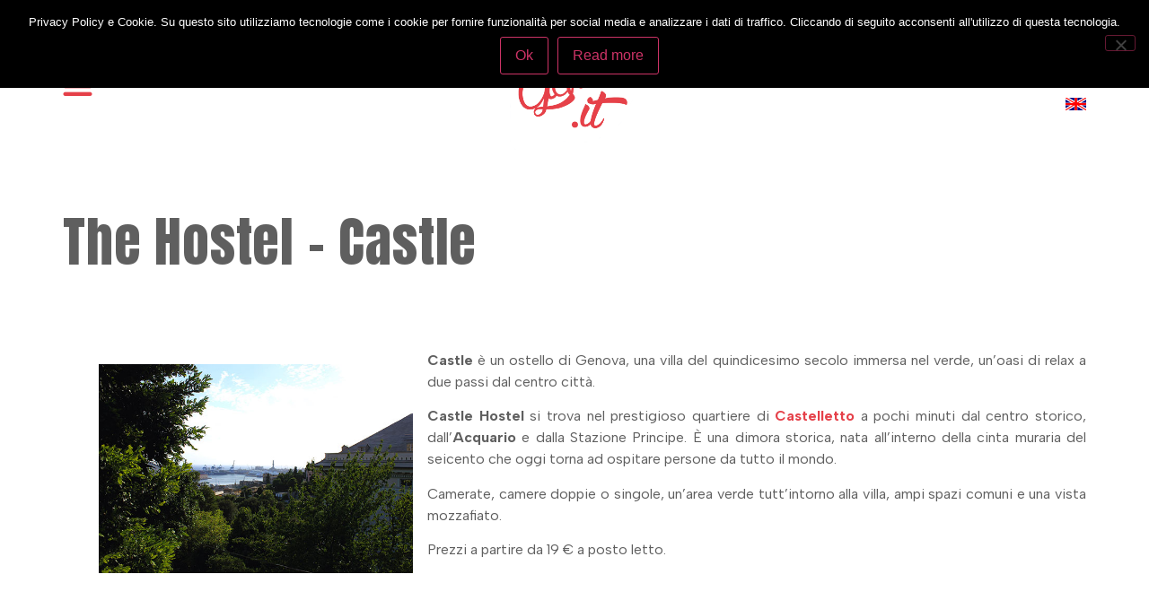

--- FILE ---
content_type: text/html; charset=UTF-8
request_url: https://www.guidadigenova.it/alberghi-genova/the-hostel-castle/
body_size: 20117
content:
<!doctype html>
<html lang="it-IT">
<head>
	<meta charset="UTF-8">
	<meta name="viewport" content="width=device-width, initial-scale=1">
	<link rel="profile" href="https://gmpg.org/xfn/11">
	<style>
#wpadminbar #wp-admin-bar-wccp_free_top_button .ab-icon:before {
	content: "\f160";
	color: #02CA02;
	top: 3px;
}
#wpadminbar #wp-admin-bar-wccp_free_top_button .ab-icon {
	transform: rotate(45deg);
}
</style>
<meta name='robots' content='index, follow, max-image-preview:large, max-snippet:-1, max-video-preview:-1' />

	<!-- This site is optimized with the Yoast SEO plugin v26.6 - https://yoast.com/wordpress/plugins/seo/ -->
	<title>The Hostel Castle: ostello nel centro di Genova</title>
	<meta name="description" content="The Hostel Castle si trova a Castelletto vicino al centro storico, all’Acquario eallaStazione Principe. Propone camerate, camere singole e doppie economiche" />
	<link rel="canonical" href="https://www.guidadigenova.it/alberghi-genova/the-hostel-castle/" />
	<meta property="og:locale" content="it_IT" />
	<meta property="og:type" content="article" />
	<meta property="og:title" content="The Hostel Castle: ostello nel centro di Genova" />
	<meta property="og:description" content="The Hostel Castle si trova a Castelletto vicino al centro storico, all’Acquario eallaStazione Principe. Propone camerate, camere singole e doppie economiche" />
	<meta property="og:url" content="https://www.guidadigenova.it/alberghi-genova/the-hostel-castle/" />
	<meta property="og:site_name" content="Guida di Genova" />
	<meta property="article:published_time" content="2016-06-30T14:30:30+00:00" />
	<meta property="article:modified_time" content="2023-09-22T15:05:38+00:00" />
	<meta property="og:image" content="https://www.guidadigenova.it/wp-content/uploads/2017/03/the-hostel-castle-genova-panorama.jpg" />
	<meta property="og:image:width" content="600" />
	<meta property="og:image:height" content="400" />
	<meta property="og:image:type" content="image/jpeg" />
	<meta name="author" content="guidadmin" />
	<script type="application/ld+json" class="yoast-schema-graph">{"@context":"https://schema.org","@graph":[{"@type":"Article","@id":"https://www.guidadigenova.it/alberghi-genova/the-hostel-castle/#article","isPartOf":{"@id":"https://www.guidadigenova.it/alberghi-genova/the-hostel-castle/"},"author":{"name":"guidadmin","@id":"https://www.guidadigenova.it/#/schema/person/bd5972ecbfb897f6360abe045720747c"},"headline":"The Hostel &#8211; Castle","datePublished":"2016-06-30T14:30:30+00:00","dateModified":"2023-09-22T15:05:38+00:00","mainEntityOfPage":{"@id":"https://www.guidadigenova.it/alberghi-genova/the-hostel-castle/"},"wordCount":100,"publisher":{"@id":"https://www.guidadigenova.it/#organization"},"image":{"@id":"https://www.guidadigenova.it/alberghi-genova/the-hostel-castle/#primaryimage"},"thumbnailUrl":"https://www.guidadigenova.it/wp-content/uploads/2017/03/the-hostel-castle-genova-panorama.jpg","articleSection":["Alberghi"],"inLanguage":"it-IT"},{"@type":"WebPage","@id":"https://www.guidadigenova.it/alberghi-genova/the-hostel-castle/","url":"https://www.guidadigenova.it/alberghi-genova/the-hostel-castle/","name":"The Hostel Castle: ostello nel centro di Genova","isPartOf":{"@id":"https://www.guidadigenova.it/#website"},"primaryImageOfPage":{"@id":"https://www.guidadigenova.it/alberghi-genova/the-hostel-castle/#primaryimage"},"image":{"@id":"https://www.guidadigenova.it/alberghi-genova/the-hostel-castle/#primaryimage"},"thumbnailUrl":"https://www.guidadigenova.it/wp-content/uploads/2017/03/the-hostel-castle-genova-panorama.jpg","datePublished":"2016-06-30T14:30:30+00:00","dateModified":"2023-09-22T15:05:38+00:00","description":"The Hostel Castle si trova a Castelletto vicino al centro storico, all’Acquario eallaStazione Principe. Propone camerate, camere singole e doppie economiche","inLanguage":"it-IT","potentialAction":[{"@type":"ReadAction","target":["https://www.guidadigenova.it/alberghi-genova/the-hostel-castle/"]}]},{"@type":"ImageObject","inLanguage":"it-IT","@id":"https://www.guidadigenova.it/alberghi-genova/the-hostel-castle/#primaryimage","url":"https://www.guidadigenova.it/wp-content/uploads/2017/03/the-hostel-castle-genova-panorama.jpg","contentUrl":"https://www.guidadigenova.it/wp-content/uploads/2017/03/the-hostel-castle-genova-panorama.jpg","width":600,"height":400},{"@type":"WebSite","@id":"https://www.guidadigenova.it/#website","url":"https://www.guidadigenova.it/","name":"Guida di Genova: cose da vedere, da fare, da scoprire","description":"Cose da vedere a Genova e dintorni, il Centro Storico e il mare, entroterra, borghi e cucina. Guida 100% local realizzata da genovesi!","publisher":{"@id":"https://www.guidadigenova.it/#organization"},"potentialAction":[{"@type":"SearchAction","target":{"@type":"EntryPoint","urlTemplate":"https://www.guidadigenova.it/?s={search_term_string}"},"query-input":{"@type":"PropertyValueSpecification","valueRequired":true,"valueName":"search_term_string"}}],"inLanguage":"it-IT"},{"@type":"Organization","@id":"https://www.guidadigenova.it/#organization","name":"Guida di Genova: cose da vedere, da fare, da scoprire","url":"https://www.guidadigenova.it/","logo":{"@type":"ImageObject","inLanguage":"it-IT","@id":"https://www.guidadigenova.it/#/schema/logo/image/","url":"https://www.guidadigenova.it/wp-content/uploads/2023/07/logo-guidadigenova.it_.png","contentUrl":"https://www.guidadigenova.it/wp-content/uploads/2023/07/logo-guidadigenova.it_.png","width":696,"height":696,"caption":"Guida di Genova: cose da vedere, da fare, da scoprire"},"image":{"@id":"https://www.guidadigenova.it/#/schema/logo/image/"},"sameAs":["https://www.youtube.com/@GuidadiGenova"]},{"@type":"Person","@id":"https://www.guidadigenova.it/#/schema/person/bd5972ecbfb897f6360abe045720747c","name":"guidadmin"}]}</script>
	<!-- / Yoast SEO plugin. -->


<link rel='dns-prefetch' href='//www.googletagmanager.com' />
<link rel='dns-prefetch' href='//pagead2.googlesyndication.com' />
<link rel="alternate" type="application/rss+xml" title="Guida di Genova &raquo; Feed" href="https://www.guidadigenova.it/feed/" />
<link rel="alternate" type="application/rss+xml" title="Guida di Genova &raquo; Feed dei commenti" href="https://www.guidadigenova.it/comments/feed/" />
<link rel="alternate" title="oEmbed (JSON)" type="application/json+oembed" href="https://www.guidadigenova.it/wp-json/oembed/1.0/embed?url=https%3A%2F%2Fwww.guidadigenova.it%2Falberghi-genova%2Fthe-hostel-castle%2F" />
<link rel="alternate" title="oEmbed (XML)" type="text/xml+oembed" href="https://www.guidadigenova.it/wp-json/oembed/1.0/embed?url=https%3A%2F%2Fwww.guidadigenova.it%2Falberghi-genova%2Fthe-hostel-castle%2F&#038;format=xml" />
		<style>
			.lazyload,
			.lazyloading {
				max-width: 100%;
			}
		</style>
		<style id='wp-img-auto-sizes-contain-inline-css'>
img:is([sizes=auto i],[sizes^="auto," i]){contain-intrinsic-size:3000px 1500px}
/*# sourceURL=wp-img-auto-sizes-contain-inline-css */
</style>
<style id='wp-emoji-styles-inline-css'>

	img.wp-smiley, img.emoji {
		display: inline !important;
		border: none !important;
		box-shadow: none !important;
		height: 1em !important;
		width: 1em !important;
		margin: 0 0.07em !important;
		vertical-align: -0.1em !important;
		background: none !important;
		padding: 0 !important;
	}
/*# sourceURL=wp-emoji-styles-inline-css */
</style>
<link rel='stylesheet' id='wp-block-library-css' href='https://www.guidadigenova.it/wp-includes/css/dist/block-library/style.min.css?ver=6.9' media='all' />
<style id='wp-block-image-inline-css'>
.wp-block-image>a,.wp-block-image>figure>a{display:inline-block}.wp-block-image img{box-sizing:border-box;height:auto;max-width:100%;vertical-align:bottom}@media not (prefers-reduced-motion){.wp-block-image img.hide{visibility:hidden}.wp-block-image img.show{animation:show-content-image .4s}}.wp-block-image[style*=border-radius] img,.wp-block-image[style*=border-radius]>a{border-radius:inherit}.wp-block-image.has-custom-border img{box-sizing:border-box}.wp-block-image.aligncenter{text-align:center}.wp-block-image.alignfull>a,.wp-block-image.alignwide>a{width:100%}.wp-block-image.alignfull img,.wp-block-image.alignwide img{height:auto;width:100%}.wp-block-image .aligncenter,.wp-block-image .alignleft,.wp-block-image .alignright,.wp-block-image.aligncenter,.wp-block-image.alignleft,.wp-block-image.alignright{display:table}.wp-block-image .aligncenter>figcaption,.wp-block-image .alignleft>figcaption,.wp-block-image .alignright>figcaption,.wp-block-image.aligncenter>figcaption,.wp-block-image.alignleft>figcaption,.wp-block-image.alignright>figcaption{caption-side:bottom;display:table-caption}.wp-block-image .alignleft{float:left;margin:.5em 1em .5em 0}.wp-block-image .alignright{float:right;margin:.5em 0 .5em 1em}.wp-block-image .aligncenter{margin-left:auto;margin-right:auto}.wp-block-image :where(figcaption){margin-bottom:1em;margin-top:.5em}.wp-block-image.is-style-circle-mask img{border-radius:9999px}@supports ((-webkit-mask-image:none) or (mask-image:none)) or (-webkit-mask-image:none){.wp-block-image.is-style-circle-mask img{border-radius:0;-webkit-mask-image:url('data:image/svg+xml;utf8,<svg viewBox="0 0 100 100" xmlns="http://www.w3.org/2000/svg"><circle cx="50" cy="50" r="50"/></svg>');mask-image:url('data:image/svg+xml;utf8,<svg viewBox="0 0 100 100" xmlns="http://www.w3.org/2000/svg"><circle cx="50" cy="50" r="50"/></svg>');mask-mode:alpha;-webkit-mask-position:center;mask-position:center;-webkit-mask-repeat:no-repeat;mask-repeat:no-repeat;-webkit-mask-size:contain;mask-size:contain}}:root :where(.wp-block-image.is-style-rounded img,.wp-block-image .is-style-rounded img){border-radius:9999px}.wp-block-image figure{margin:0}.wp-lightbox-container{display:flex;flex-direction:column;position:relative}.wp-lightbox-container img{cursor:zoom-in}.wp-lightbox-container img:hover+button{opacity:1}.wp-lightbox-container button{align-items:center;backdrop-filter:blur(16px) saturate(180%);background-color:#5a5a5a40;border:none;border-radius:4px;cursor:zoom-in;display:flex;height:20px;justify-content:center;opacity:0;padding:0;position:absolute;right:16px;text-align:center;top:16px;width:20px;z-index:100}@media not (prefers-reduced-motion){.wp-lightbox-container button{transition:opacity .2s ease}}.wp-lightbox-container button:focus-visible{outline:3px auto #5a5a5a40;outline:3px auto -webkit-focus-ring-color;outline-offset:3px}.wp-lightbox-container button:hover{cursor:pointer;opacity:1}.wp-lightbox-container button:focus{opacity:1}.wp-lightbox-container button:focus,.wp-lightbox-container button:hover,.wp-lightbox-container button:not(:hover):not(:active):not(.has-background){background-color:#5a5a5a40;border:none}.wp-lightbox-overlay{box-sizing:border-box;cursor:zoom-out;height:100vh;left:0;overflow:hidden;position:fixed;top:0;visibility:hidden;width:100%;z-index:100000}.wp-lightbox-overlay .close-button{align-items:center;cursor:pointer;display:flex;justify-content:center;min-height:40px;min-width:40px;padding:0;position:absolute;right:calc(env(safe-area-inset-right) + 16px);top:calc(env(safe-area-inset-top) + 16px);z-index:5000000}.wp-lightbox-overlay .close-button:focus,.wp-lightbox-overlay .close-button:hover,.wp-lightbox-overlay .close-button:not(:hover):not(:active):not(.has-background){background:none;border:none}.wp-lightbox-overlay .lightbox-image-container{height:var(--wp--lightbox-container-height);left:50%;overflow:hidden;position:absolute;top:50%;transform:translate(-50%,-50%);transform-origin:top left;width:var(--wp--lightbox-container-width);z-index:9999999999}.wp-lightbox-overlay .wp-block-image{align-items:center;box-sizing:border-box;display:flex;height:100%;justify-content:center;margin:0;position:relative;transform-origin:0 0;width:100%;z-index:3000000}.wp-lightbox-overlay .wp-block-image img{height:var(--wp--lightbox-image-height);min-height:var(--wp--lightbox-image-height);min-width:var(--wp--lightbox-image-width);width:var(--wp--lightbox-image-width)}.wp-lightbox-overlay .wp-block-image figcaption{display:none}.wp-lightbox-overlay button{background:none;border:none}.wp-lightbox-overlay .scrim{background-color:#fff;height:100%;opacity:.9;position:absolute;width:100%;z-index:2000000}.wp-lightbox-overlay.active{visibility:visible}@media not (prefers-reduced-motion){.wp-lightbox-overlay.active{animation:turn-on-visibility .25s both}.wp-lightbox-overlay.active img{animation:turn-on-visibility .35s both}.wp-lightbox-overlay.show-closing-animation:not(.active){animation:turn-off-visibility .35s both}.wp-lightbox-overlay.show-closing-animation:not(.active) img{animation:turn-off-visibility .25s both}.wp-lightbox-overlay.zoom.active{animation:none;opacity:1;visibility:visible}.wp-lightbox-overlay.zoom.active .lightbox-image-container{animation:lightbox-zoom-in .4s}.wp-lightbox-overlay.zoom.active .lightbox-image-container img{animation:none}.wp-lightbox-overlay.zoom.active .scrim{animation:turn-on-visibility .4s forwards}.wp-lightbox-overlay.zoom.show-closing-animation:not(.active){animation:none}.wp-lightbox-overlay.zoom.show-closing-animation:not(.active) .lightbox-image-container{animation:lightbox-zoom-out .4s}.wp-lightbox-overlay.zoom.show-closing-animation:not(.active) .lightbox-image-container img{animation:none}.wp-lightbox-overlay.zoom.show-closing-animation:not(.active) .scrim{animation:turn-off-visibility .4s forwards}}@keyframes show-content-image{0%{visibility:hidden}99%{visibility:hidden}to{visibility:visible}}@keyframes turn-on-visibility{0%{opacity:0}to{opacity:1}}@keyframes turn-off-visibility{0%{opacity:1;visibility:visible}99%{opacity:0;visibility:visible}to{opacity:0;visibility:hidden}}@keyframes lightbox-zoom-in{0%{transform:translate(calc((-100vw + var(--wp--lightbox-scrollbar-width))/2 + var(--wp--lightbox-initial-left-position)),calc(-50vh + var(--wp--lightbox-initial-top-position))) scale(var(--wp--lightbox-scale))}to{transform:translate(-50%,-50%) scale(1)}}@keyframes lightbox-zoom-out{0%{transform:translate(-50%,-50%) scale(1);visibility:visible}99%{visibility:visible}to{transform:translate(calc((-100vw + var(--wp--lightbox-scrollbar-width))/2 + var(--wp--lightbox-initial-left-position)),calc(-50vh + var(--wp--lightbox-initial-top-position))) scale(var(--wp--lightbox-scale));visibility:hidden}}
/*# sourceURL=https://www.guidadigenova.it/wp-includes/blocks/image/style.min.css */
</style>
<style id='wp-block-paragraph-inline-css'>
.is-small-text{font-size:.875em}.is-regular-text{font-size:1em}.is-large-text{font-size:2.25em}.is-larger-text{font-size:3em}.has-drop-cap:not(:focus):first-letter{float:left;font-size:8.4em;font-style:normal;font-weight:100;line-height:.68;margin:.05em .1em 0 0;text-transform:uppercase}body.rtl .has-drop-cap:not(:focus):first-letter{float:none;margin-left:.1em}p.has-drop-cap.has-background{overflow:hidden}:root :where(p.has-background){padding:1.25em 2.375em}:where(p.has-text-color:not(.has-link-color)) a{color:inherit}p.has-text-align-left[style*="writing-mode:vertical-lr"],p.has-text-align-right[style*="writing-mode:vertical-rl"]{rotate:180deg}
/*# sourceURL=https://www.guidadigenova.it/wp-includes/blocks/paragraph/style.min.css */
</style>
<style id='global-styles-inline-css'>
:root{--wp--preset--aspect-ratio--square: 1;--wp--preset--aspect-ratio--4-3: 4/3;--wp--preset--aspect-ratio--3-4: 3/4;--wp--preset--aspect-ratio--3-2: 3/2;--wp--preset--aspect-ratio--2-3: 2/3;--wp--preset--aspect-ratio--16-9: 16/9;--wp--preset--aspect-ratio--9-16: 9/16;--wp--preset--color--black: #000000;--wp--preset--color--cyan-bluish-gray: #abb8c3;--wp--preset--color--white: #ffffff;--wp--preset--color--pale-pink: #f78da7;--wp--preset--color--vivid-red: #cf2e2e;--wp--preset--color--luminous-vivid-orange: #ff6900;--wp--preset--color--luminous-vivid-amber: #fcb900;--wp--preset--color--light-green-cyan: #7bdcb5;--wp--preset--color--vivid-green-cyan: #00d084;--wp--preset--color--pale-cyan-blue: #8ed1fc;--wp--preset--color--vivid-cyan-blue: #0693e3;--wp--preset--color--vivid-purple: #9b51e0;--wp--preset--gradient--vivid-cyan-blue-to-vivid-purple: linear-gradient(135deg,rgb(6,147,227) 0%,rgb(155,81,224) 100%);--wp--preset--gradient--light-green-cyan-to-vivid-green-cyan: linear-gradient(135deg,rgb(122,220,180) 0%,rgb(0,208,130) 100%);--wp--preset--gradient--luminous-vivid-amber-to-luminous-vivid-orange: linear-gradient(135deg,rgb(252,185,0) 0%,rgb(255,105,0) 100%);--wp--preset--gradient--luminous-vivid-orange-to-vivid-red: linear-gradient(135deg,rgb(255,105,0) 0%,rgb(207,46,46) 100%);--wp--preset--gradient--very-light-gray-to-cyan-bluish-gray: linear-gradient(135deg,rgb(238,238,238) 0%,rgb(169,184,195) 100%);--wp--preset--gradient--cool-to-warm-spectrum: linear-gradient(135deg,rgb(74,234,220) 0%,rgb(151,120,209) 20%,rgb(207,42,186) 40%,rgb(238,44,130) 60%,rgb(251,105,98) 80%,rgb(254,248,76) 100%);--wp--preset--gradient--blush-light-purple: linear-gradient(135deg,rgb(255,206,236) 0%,rgb(152,150,240) 100%);--wp--preset--gradient--blush-bordeaux: linear-gradient(135deg,rgb(254,205,165) 0%,rgb(254,45,45) 50%,rgb(107,0,62) 100%);--wp--preset--gradient--luminous-dusk: linear-gradient(135deg,rgb(255,203,112) 0%,rgb(199,81,192) 50%,rgb(65,88,208) 100%);--wp--preset--gradient--pale-ocean: linear-gradient(135deg,rgb(255,245,203) 0%,rgb(182,227,212) 50%,rgb(51,167,181) 100%);--wp--preset--gradient--electric-grass: linear-gradient(135deg,rgb(202,248,128) 0%,rgb(113,206,126) 100%);--wp--preset--gradient--midnight: linear-gradient(135deg,rgb(2,3,129) 0%,rgb(40,116,252) 100%);--wp--preset--font-size--small: 13px;--wp--preset--font-size--medium: 20px;--wp--preset--font-size--large: 36px;--wp--preset--font-size--x-large: 42px;--wp--preset--spacing--20: 0.44rem;--wp--preset--spacing--30: 0.67rem;--wp--preset--spacing--40: 1rem;--wp--preset--spacing--50: 1.5rem;--wp--preset--spacing--60: 2.25rem;--wp--preset--spacing--70: 3.38rem;--wp--preset--spacing--80: 5.06rem;--wp--preset--shadow--natural: 6px 6px 9px rgba(0, 0, 0, 0.2);--wp--preset--shadow--deep: 12px 12px 50px rgba(0, 0, 0, 0.4);--wp--preset--shadow--sharp: 6px 6px 0px rgba(0, 0, 0, 0.2);--wp--preset--shadow--outlined: 6px 6px 0px -3px rgb(255, 255, 255), 6px 6px rgb(0, 0, 0);--wp--preset--shadow--crisp: 6px 6px 0px rgb(0, 0, 0);}:root { --wp--style--global--content-size: 800px;--wp--style--global--wide-size: 1200px; }:where(body) { margin: 0; }.wp-site-blocks > .alignleft { float: left; margin-right: 2em; }.wp-site-blocks > .alignright { float: right; margin-left: 2em; }.wp-site-blocks > .aligncenter { justify-content: center; margin-left: auto; margin-right: auto; }:where(.wp-site-blocks) > * { margin-block-start: 24px; margin-block-end: 0; }:where(.wp-site-blocks) > :first-child { margin-block-start: 0; }:where(.wp-site-blocks) > :last-child { margin-block-end: 0; }:root { --wp--style--block-gap: 24px; }:root :where(.is-layout-flow) > :first-child{margin-block-start: 0;}:root :where(.is-layout-flow) > :last-child{margin-block-end: 0;}:root :where(.is-layout-flow) > *{margin-block-start: 24px;margin-block-end: 0;}:root :where(.is-layout-constrained) > :first-child{margin-block-start: 0;}:root :where(.is-layout-constrained) > :last-child{margin-block-end: 0;}:root :where(.is-layout-constrained) > *{margin-block-start: 24px;margin-block-end: 0;}:root :where(.is-layout-flex){gap: 24px;}:root :where(.is-layout-grid){gap: 24px;}.is-layout-flow > .alignleft{float: left;margin-inline-start: 0;margin-inline-end: 2em;}.is-layout-flow > .alignright{float: right;margin-inline-start: 2em;margin-inline-end: 0;}.is-layout-flow > .aligncenter{margin-left: auto !important;margin-right: auto !important;}.is-layout-constrained > .alignleft{float: left;margin-inline-start: 0;margin-inline-end: 2em;}.is-layout-constrained > .alignright{float: right;margin-inline-start: 2em;margin-inline-end: 0;}.is-layout-constrained > .aligncenter{margin-left: auto !important;margin-right: auto !important;}.is-layout-constrained > :where(:not(.alignleft):not(.alignright):not(.alignfull)){max-width: var(--wp--style--global--content-size);margin-left: auto !important;margin-right: auto !important;}.is-layout-constrained > .alignwide{max-width: var(--wp--style--global--wide-size);}body .is-layout-flex{display: flex;}.is-layout-flex{flex-wrap: wrap;align-items: center;}.is-layout-flex > :is(*, div){margin: 0;}body .is-layout-grid{display: grid;}.is-layout-grid > :is(*, div){margin: 0;}body{padding-top: 0px;padding-right: 0px;padding-bottom: 0px;padding-left: 0px;}a:where(:not(.wp-element-button)){text-decoration: underline;}:root :where(.wp-element-button, .wp-block-button__link){background-color: #32373c;border-width: 0;color: #fff;font-family: inherit;font-size: inherit;font-style: inherit;font-weight: inherit;letter-spacing: inherit;line-height: inherit;padding-top: calc(0.667em + 2px);padding-right: calc(1.333em + 2px);padding-bottom: calc(0.667em + 2px);padding-left: calc(1.333em + 2px);text-decoration: none;text-transform: inherit;}.has-black-color{color: var(--wp--preset--color--black) !important;}.has-cyan-bluish-gray-color{color: var(--wp--preset--color--cyan-bluish-gray) !important;}.has-white-color{color: var(--wp--preset--color--white) !important;}.has-pale-pink-color{color: var(--wp--preset--color--pale-pink) !important;}.has-vivid-red-color{color: var(--wp--preset--color--vivid-red) !important;}.has-luminous-vivid-orange-color{color: var(--wp--preset--color--luminous-vivid-orange) !important;}.has-luminous-vivid-amber-color{color: var(--wp--preset--color--luminous-vivid-amber) !important;}.has-light-green-cyan-color{color: var(--wp--preset--color--light-green-cyan) !important;}.has-vivid-green-cyan-color{color: var(--wp--preset--color--vivid-green-cyan) !important;}.has-pale-cyan-blue-color{color: var(--wp--preset--color--pale-cyan-blue) !important;}.has-vivid-cyan-blue-color{color: var(--wp--preset--color--vivid-cyan-blue) !important;}.has-vivid-purple-color{color: var(--wp--preset--color--vivid-purple) !important;}.has-black-background-color{background-color: var(--wp--preset--color--black) !important;}.has-cyan-bluish-gray-background-color{background-color: var(--wp--preset--color--cyan-bluish-gray) !important;}.has-white-background-color{background-color: var(--wp--preset--color--white) !important;}.has-pale-pink-background-color{background-color: var(--wp--preset--color--pale-pink) !important;}.has-vivid-red-background-color{background-color: var(--wp--preset--color--vivid-red) !important;}.has-luminous-vivid-orange-background-color{background-color: var(--wp--preset--color--luminous-vivid-orange) !important;}.has-luminous-vivid-amber-background-color{background-color: var(--wp--preset--color--luminous-vivid-amber) !important;}.has-light-green-cyan-background-color{background-color: var(--wp--preset--color--light-green-cyan) !important;}.has-vivid-green-cyan-background-color{background-color: var(--wp--preset--color--vivid-green-cyan) !important;}.has-pale-cyan-blue-background-color{background-color: var(--wp--preset--color--pale-cyan-blue) !important;}.has-vivid-cyan-blue-background-color{background-color: var(--wp--preset--color--vivid-cyan-blue) !important;}.has-vivid-purple-background-color{background-color: var(--wp--preset--color--vivid-purple) !important;}.has-black-border-color{border-color: var(--wp--preset--color--black) !important;}.has-cyan-bluish-gray-border-color{border-color: var(--wp--preset--color--cyan-bluish-gray) !important;}.has-white-border-color{border-color: var(--wp--preset--color--white) !important;}.has-pale-pink-border-color{border-color: var(--wp--preset--color--pale-pink) !important;}.has-vivid-red-border-color{border-color: var(--wp--preset--color--vivid-red) !important;}.has-luminous-vivid-orange-border-color{border-color: var(--wp--preset--color--luminous-vivid-orange) !important;}.has-luminous-vivid-amber-border-color{border-color: var(--wp--preset--color--luminous-vivid-amber) !important;}.has-light-green-cyan-border-color{border-color: var(--wp--preset--color--light-green-cyan) !important;}.has-vivid-green-cyan-border-color{border-color: var(--wp--preset--color--vivid-green-cyan) !important;}.has-pale-cyan-blue-border-color{border-color: var(--wp--preset--color--pale-cyan-blue) !important;}.has-vivid-cyan-blue-border-color{border-color: var(--wp--preset--color--vivid-cyan-blue) !important;}.has-vivid-purple-border-color{border-color: var(--wp--preset--color--vivid-purple) !important;}.has-vivid-cyan-blue-to-vivid-purple-gradient-background{background: var(--wp--preset--gradient--vivid-cyan-blue-to-vivid-purple) !important;}.has-light-green-cyan-to-vivid-green-cyan-gradient-background{background: var(--wp--preset--gradient--light-green-cyan-to-vivid-green-cyan) !important;}.has-luminous-vivid-amber-to-luminous-vivid-orange-gradient-background{background: var(--wp--preset--gradient--luminous-vivid-amber-to-luminous-vivid-orange) !important;}.has-luminous-vivid-orange-to-vivid-red-gradient-background{background: var(--wp--preset--gradient--luminous-vivid-orange-to-vivid-red) !important;}.has-very-light-gray-to-cyan-bluish-gray-gradient-background{background: var(--wp--preset--gradient--very-light-gray-to-cyan-bluish-gray) !important;}.has-cool-to-warm-spectrum-gradient-background{background: var(--wp--preset--gradient--cool-to-warm-spectrum) !important;}.has-blush-light-purple-gradient-background{background: var(--wp--preset--gradient--blush-light-purple) !important;}.has-blush-bordeaux-gradient-background{background: var(--wp--preset--gradient--blush-bordeaux) !important;}.has-luminous-dusk-gradient-background{background: var(--wp--preset--gradient--luminous-dusk) !important;}.has-pale-ocean-gradient-background{background: var(--wp--preset--gradient--pale-ocean) !important;}.has-electric-grass-gradient-background{background: var(--wp--preset--gradient--electric-grass) !important;}.has-midnight-gradient-background{background: var(--wp--preset--gradient--midnight) !important;}.has-small-font-size{font-size: var(--wp--preset--font-size--small) !important;}.has-medium-font-size{font-size: var(--wp--preset--font-size--medium) !important;}.has-large-font-size{font-size: var(--wp--preset--font-size--large) !important;}.has-x-large-font-size{font-size: var(--wp--preset--font-size--x-large) !important;}
/*# sourceURL=global-styles-inline-css */
</style>

<link rel='stylesheet' id='editorskit-frontend-css' href='https://www.guidadigenova.it/wp-content/plugins/block-options/build/style.build.css?ver=new' media='all' />
<link rel='stylesheet' id='cookie-notice-front-css' href='https://www.guidadigenova.it/wp-content/plugins/cookie-notice/css/front.min.css?ver=2.5.11' media='all' />
<link rel='stylesheet' id='hello-elementor-css' href='https://www.guidadigenova.it/wp-content/themes/hello-elementor/assets/css/reset.css?ver=3.4.5' media='all' />
<link rel='stylesheet' id='hello-elementor-theme-style-css' href='https://www.guidadigenova.it/wp-content/themes/hello-elementor/assets/css/theme.css?ver=3.4.5' media='all' />
<link rel='stylesheet' id='hello-elementor-header-footer-css' href='https://www.guidadigenova.it/wp-content/themes/hello-elementor/assets/css/header-footer.css?ver=3.4.5' media='all' />
<link rel='stylesheet' id='elementor-frontend-css' href='https://www.guidadigenova.it/wp-content/plugins/elementor/assets/css/frontend.min.css?ver=3.25.2' media='all' />
<link rel='stylesheet' id='elementor-post-1687-css' href='https://www.guidadigenova.it/wp-content/uploads/elementor/css/post-1687.css?ver=1764953954' media='all' />
<link rel='stylesheet' id='widget-nav-menu-css' href='https://www.guidadigenova.it/wp-content/plugins/elementor-pro/assets/css/widget-nav-menu.min.css?ver=3.25.1' media='all' />
<link rel='stylesheet' id='widget-image-css' href='https://www.guidadigenova.it/wp-content/plugins/elementor/assets/css/widget-image.min.css?ver=3.25.2' media='all' />
<link rel='stylesheet' id='widget-search-form-css' href='https://www.guidadigenova.it/wp-content/plugins/elementor-pro/assets/css/widget-search-form.min.css?ver=3.25.1' media='all' />
<link rel='stylesheet' id='elementor-icons-shared-0-css' href='https://www.guidadigenova.it/wp-content/plugins/elementor/assets/lib/font-awesome/css/fontawesome.min.css?ver=5.15.3' media='all' />
<link rel='stylesheet' id='elementor-icons-fa-solid-css' href='https://www.guidadigenova.it/wp-content/plugins/elementor/assets/lib/font-awesome/css/solid.min.css?ver=5.15.3' media='all' />
<link rel='stylesheet' id='e-animation-pulse-grow-css' href='https://www.guidadigenova.it/wp-content/plugins/elementor/assets/lib/animations/styles/e-animation-pulse-grow.min.css?ver=3.25.2' media='all' />
<link rel='stylesheet' id='widget-heading-css' href='https://www.guidadigenova.it/wp-content/plugins/elementor/assets/css/widget-heading.min.css?ver=3.25.2' media='all' />
<link rel='stylesheet' id='widget-spacer-css' href='https://www.guidadigenova.it/wp-content/plugins/elementor/assets/css/widget-spacer.min.css?ver=3.25.2' media='all' />
<link rel='stylesheet' id='widget-post-info-css' href='https://www.guidadigenova.it/wp-content/plugins/elementor-pro/assets/css/widget-post-info.min.css?ver=3.25.1' media='all' />
<link rel='stylesheet' id='widget-icon-list-css' href='https://www.guidadigenova.it/wp-content/plugins/elementor/assets/css/widget-icon-list.min.css?ver=3.25.2' media='all' />
<link rel='stylesheet' id='elementor-icons-fa-regular-css' href='https://www.guidadigenova.it/wp-content/plugins/elementor/assets/lib/font-awesome/css/regular.min.css?ver=5.15.3' media='all' />
<link rel='stylesheet' id='widget-posts-css' href='https://www.guidadigenova.it/wp-content/plugins/elementor-pro/assets/css/widget-posts.min.css?ver=3.25.1' media='all' />
<link rel='stylesheet' id='elementor-icons-css' href='https://www.guidadigenova.it/wp-content/plugins/elementor/assets/lib/eicons/css/elementor-icons.min.css?ver=5.31.0' media='all' />
<link rel='stylesheet' id='swiper-css' href='https://www.guidadigenova.it/wp-content/plugins/elementor/assets/lib/swiper/v8/css/swiper.min.css?ver=8.4.5' media='all' />
<link rel='stylesheet' id='e-swiper-css' href='https://www.guidadigenova.it/wp-content/plugins/elementor/assets/css/conditionals/e-swiper.min.css?ver=3.25.2' media='all' />
<link rel='stylesheet' id='elementor-post-4966-css' href='https://www.guidadigenova.it/wp-content/uploads/elementor/css/post-4966.css?ver=1764953954' media='all' />
<link rel='stylesheet' id='elementor-post-2061-css' href='https://www.guidadigenova.it/wp-content/uploads/elementor/css/post-2061.css?ver=1764953954' media='all' />
<link rel='stylesheet' id='elementor-post-4675-css' href='https://www.guidadigenova.it/wp-content/uploads/elementor/css/post-4675.css?ver=1764954425' media='all' />
<link rel='stylesheet' id='google-fonts-1-css' href='https://fonts.googleapis.com/css?family=Abril+Fatface%3A100%2C100italic%2C200%2C200italic%2C300%2C300italic%2C400%2C400italic%2C500%2C500italic%2C600%2C600italic%2C700%2C700italic%2C800%2C800italic%2C900%2C900italic%7CAlbert+Sans%3A100%2C100italic%2C200%2C200italic%2C300%2C300italic%2C400%2C400italic%2C500%2C500italic%2C600%2C600italic%2C700%2C700italic%2C800%2C800italic%2C900%2C900italic%7CAnton%3A100%2C100italic%2C200%2C200italic%2C300%2C300italic%2C400%2C400italic%2C500%2C500italic%2C600%2C600italic%2C700%2C700italic%2C800%2C800italic%2C900%2C900italic%7CPoppins%3A100%2C100italic%2C200%2C200italic%2C300%2C300italic%2C400%2C400italic%2C500%2C500italic%2C600%2C600italic%2C700%2C700italic%2C800%2C800italic%2C900%2C900italic&#038;display=swap&#038;ver=6.9' media='all' />
<link rel='stylesheet' id='elementor-icons-fa-brands-css' href='https://www.guidadigenova.it/wp-content/plugins/elementor/assets/lib/font-awesome/css/brands.min.css?ver=5.15.3' media='all' />
<link rel="preconnect" href="https://fonts.gstatic.com/" crossorigin><script id="cookie-notice-front-js-before">
var cnArgs = {"ajaxUrl":"https:\/\/www.guidadigenova.it\/wp-admin\/admin-ajax.php","nonce":"6ac2415896","hideEffect":"fade","position":"top","onScroll":false,"onScrollOffset":100,"onClick":false,"cookieName":"cookie_notice_accepted","cookieTime":2592000,"cookieTimeRejected":2592000,"globalCookie":false,"redirection":false,"cache":true,"revokeCookies":false,"revokeCookiesOpt":"automatic"};

//# sourceURL=cookie-notice-front-js-before
</script>
<script src="https://www.guidadigenova.it/wp-content/plugins/cookie-notice/js/front.min.js?ver=2.5.11" id="cookie-notice-front-js"></script>
<script src="https://www.guidadigenova.it/wp-includes/js/jquery/jquery.min.js?ver=3.7.1" id="jquery-core-js"></script>
<script src="https://www.guidadigenova.it/wp-includes/js/jquery/jquery-migrate.min.js?ver=3.4.1" id="jquery-migrate-js"></script>

<!-- Snippet del tag Google (gtag.js) aggiunto da Site Kit -->
<!-- Snippet Google Analytics aggiunto da Site Kit -->
<script src="https://www.googletagmanager.com/gtag/js?id=GT-TNC3QW9" id="google_gtagjs-js" async></script>
<script id="google_gtagjs-js-after">
window.dataLayer = window.dataLayer || [];function gtag(){dataLayer.push(arguments);}
gtag("set","linker",{"domains":["www.guidadigenova.it"]});
gtag("js", new Date());
gtag("set", "developer_id.dZTNiMT", true);
gtag("config", "GT-TNC3QW9");
//# sourceURL=google_gtagjs-js-after
</script>
<link rel="https://api.w.org/" href="https://www.guidadigenova.it/wp-json/" /><link rel="alternate" title="JSON" type="application/json" href="https://www.guidadigenova.it/wp-json/wp/v2/posts/1481" /><link rel="EditURI" type="application/rsd+xml" title="RSD" href="https://www.guidadigenova.it/xmlrpc.php?rsd" />
<meta name="generator" content="WordPress 6.9" />
<link rel='shortlink' href='https://www.guidadigenova.it/?p=1481' />
<meta name="generator" content="Site Kit by Google 1.168.0" /><script id="wpcp_disable_selection" type="text/javascript">
var image_save_msg='You are not allowed to save images!';
	var no_menu_msg='Context Menu disabled!';
	var smessage = "Content is protected !!";

function disableEnterKey(e)
{
	var elemtype = e.target.tagName;
	
	elemtype = elemtype.toUpperCase();
	
	if (elemtype == "TEXT" || elemtype == "TEXTAREA" || elemtype == "INPUT" || elemtype == "PASSWORD" || elemtype == "SELECT" || elemtype == "OPTION" || elemtype == "EMBED")
	{
		elemtype = 'TEXT';
	}
	
	if (e.ctrlKey){
     var key;
     if(window.event)
          key = window.event.keyCode;     //IE
     else
          key = e.which;     //firefox (97)
    //if (key != 17) alert(key);
     if (elemtype!= 'TEXT' && (key == 97 || key == 65 || key == 67 || key == 99 || key == 88 || key == 120 || key == 26 || key == 85  || key == 86 || key == 83 || key == 43 || key == 73))
     {
		if(wccp_free_iscontenteditable(e)) return true;
		show_wpcp_message('You are not allowed to copy content or view source');
		return false;
     }else
     	return true;
     }
}


/*For contenteditable tags*/
function wccp_free_iscontenteditable(e)
{
	var e = e || window.event; // also there is no e.target property in IE. instead IE uses window.event.srcElement
  	
	var target = e.target || e.srcElement;

	var elemtype = e.target.nodeName;
	
	elemtype = elemtype.toUpperCase();
	
	var iscontenteditable = "false";
		
	if(typeof target.getAttribute!="undefined" ) iscontenteditable = target.getAttribute("contenteditable"); // Return true or false as string
	
	var iscontenteditable2 = false;
	
	if(typeof target.isContentEditable!="undefined" ) iscontenteditable2 = target.isContentEditable; // Return true or false as boolean

	if(target.parentElement.isContentEditable) iscontenteditable2 = true;
	
	if (iscontenteditable == "true" || iscontenteditable2 == true)
	{
		if(typeof target.style!="undefined" ) target.style.cursor = "text";
		
		return true;
	}
}

////////////////////////////////////
function disable_copy(e)
{	
	var e = e || window.event; // also there is no e.target property in IE. instead IE uses window.event.srcElement
	
	var elemtype = e.target.tagName;
	
	elemtype = elemtype.toUpperCase();
	
	if (elemtype == "TEXT" || elemtype == "TEXTAREA" || elemtype == "INPUT" || elemtype == "PASSWORD" || elemtype == "SELECT" || elemtype == "OPTION" || elemtype == "EMBED")
	{
		elemtype = 'TEXT';
	}
	
	if(wccp_free_iscontenteditable(e)) return true;
	
	var isSafari = /Safari/.test(navigator.userAgent) && /Apple Computer/.test(navigator.vendor);
	
	var checker_IMG = '';
	if (elemtype == "IMG" && checker_IMG == 'checked' && e.detail >= 2) {show_wpcp_message(alertMsg_IMG);return false;}
	if (elemtype != "TEXT")
	{
		if (smessage !== "" && e.detail == 2)
			show_wpcp_message(smessage);
		
		if (isSafari)
			return true;
		else
			return false;
	}	
}

//////////////////////////////////////////
function disable_copy_ie()
{
	var e = e || window.event;
	var elemtype = window.event.srcElement.nodeName;
	elemtype = elemtype.toUpperCase();
	if(wccp_free_iscontenteditable(e)) return true;
	if (elemtype == "IMG") {show_wpcp_message(alertMsg_IMG);return false;}
	if (elemtype != "TEXT" && elemtype != "TEXTAREA" && elemtype != "INPUT" && elemtype != "PASSWORD" && elemtype != "SELECT" && elemtype != "OPTION" && elemtype != "EMBED")
	{
		return false;
	}
}	
function reEnable()
{
	return true;
}
document.onkeydown = disableEnterKey;
document.onselectstart = disable_copy_ie;
if(navigator.userAgent.indexOf('MSIE')==-1)
{
	document.onmousedown = disable_copy;
	document.onclick = reEnable;
}
function disableSelection(target)
{
    //For IE This code will work
    if (typeof target.onselectstart!="undefined")
    target.onselectstart = disable_copy_ie;
    
    //For Firefox This code will work
    else if (typeof target.style.MozUserSelect!="undefined")
    {target.style.MozUserSelect="none";}
    
    //All other  (ie: Opera) This code will work
    else
    target.onmousedown=function(){return false}
    target.style.cursor = "default";
}
//Calling the JS function directly just after body load
window.onload = function(){disableSelection(document.body);};

//////////////////special for safari Start////////////////
var onlongtouch;
var timer;
var touchduration = 1000; //length of time we want the user to touch before we do something

var elemtype = "";
function touchstart(e) {
	var e = e || window.event;
  // also there is no e.target property in IE.
  // instead IE uses window.event.srcElement
  	var target = e.target || e.srcElement;
	
	elemtype = window.event.srcElement.nodeName;
	
	elemtype = elemtype.toUpperCase();
	
	if(!wccp_pro_is_passive()) e.preventDefault();
	if (!timer) {
		timer = setTimeout(onlongtouch, touchduration);
	}
}

function touchend() {
    //stops short touches from firing the event
    if (timer) {
        clearTimeout(timer);
        timer = null;
    }
	onlongtouch();
}

onlongtouch = function(e) { //this will clear the current selection if anything selected
	
	if (elemtype != "TEXT" && elemtype != "TEXTAREA" && elemtype != "INPUT" && elemtype != "PASSWORD" && elemtype != "SELECT" && elemtype != "EMBED" && elemtype != "OPTION")	
	{
		if (window.getSelection) {
			if (window.getSelection().empty) {  // Chrome
			window.getSelection().empty();
			} else if (window.getSelection().removeAllRanges) {  // Firefox
			window.getSelection().removeAllRanges();
			}
		} else if (document.selection) {  // IE?
			document.selection.empty();
		}
		return false;
	}
};

document.addEventListener("DOMContentLoaded", function(event) { 
    window.addEventListener("touchstart", touchstart, false);
    window.addEventListener("touchend", touchend, false);
});

function wccp_pro_is_passive() {

  var cold = false,
  hike = function() {};

  try {
	  const object1 = {};
  var aid = Object.defineProperty(object1, 'passive', {
  get() {cold = true}
  });
  window.addEventListener('test', hike, aid);
  window.removeEventListener('test', hike, aid);
  } catch (e) {}

  return cold;
}
/*special for safari End*/
</script>
<script id="wpcp_disable_Right_Click" type="text/javascript">
document.ondragstart = function() { return false;}
	function nocontext(e) {
	   return false;
	}
	document.oncontextmenu = nocontext;
</script>
<style>
.unselectable
{
-moz-user-select:none;
-webkit-user-select:none;
cursor: default;
}
html
{
-webkit-touch-callout: none;
-webkit-user-select: none;
-khtml-user-select: none;
-moz-user-select: none;
-ms-user-select: none;
user-select: none;
-webkit-tap-highlight-color: rgba(0,0,0,0);
}
</style>
<script id="wpcp_css_disable_selection" type="text/javascript">
var e = document.getElementsByTagName('body')[0];
if(e)
{
	e.setAttribute('unselectable',"on");
}
</script>
		<script>
			document.documentElement.className = document.documentElement.className.replace('no-js', 'js');
		</script>
				<style>
			.no-js img.lazyload {
				display: none;
			}

			figure.wp-block-image img.lazyloading {
				min-width: 150px;
			}

			.lazyload,
			.lazyloading {
				--smush-placeholder-width: 100px;
				--smush-placeholder-aspect-ratio: 1/1;
				width: var(--smush-image-width, var(--smush-placeholder-width)) !important;
				aspect-ratio: var(--smush-image-aspect-ratio, var(--smush-placeholder-aspect-ratio)) !important;
			}

						.lazyload, .lazyloading {
				opacity: 0;
			}

			.lazyloaded {
				opacity: 1;
				transition: opacity 400ms;
				transition-delay: 0ms;
			}

					</style>
		
<!-- Meta tag Google AdSense aggiunti da Site Kit -->
<meta name="google-adsense-platform-account" content="ca-host-pub-2644536267352236">
<meta name="google-adsense-platform-domain" content="sitekit.withgoogle.com">
<!-- Fine dei meta tag Google AdSense aggiunti da Site Kit -->
<meta name="generator" content="Elementor 3.25.2; features: additional_custom_breakpoints; settings: css_print_method-external, google_font-enabled, font_display-swap">
			<style>
				.e-con.e-parent:nth-of-type(n+4):not(.e-lazyloaded):not(.e-no-lazyload),
				.e-con.e-parent:nth-of-type(n+4):not(.e-lazyloaded):not(.e-no-lazyload) * {
					background-image: none !important;
				}
				@media screen and (max-height: 1024px) {
					.e-con.e-parent:nth-of-type(n+3):not(.e-lazyloaded):not(.e-no-lazyload),
					.e-con.e-parent:nth-of-type(n+3):not(.e-lazyloaded):not(.e-no-lazyload) * {
						background-image: none !important;
					}
				}
				@media screen and (max-height: 640px) {
					.e-con.e-parent:nth-of-type(n+2):not(.e-lazyloaded):not(.e-no-lazyload),
					.e-con.e-parent:nth-of-type(n+2):not(.e-lazyloaded):not(.e-no-lazyload) * {
						background-image: none !important;
					}
				}
			</style>
			
<!-- Snippet Google AdSense aggiunto da Site Kit -->
<script async src="https://pagead2.googlesyndication.com/pagead/js/adsbygoogle.js?client=ca-pub-3959129109801792&amp;host=ca-host-pub-2644536267352236" crossorigin="anonymous"></script>

<!-- Termina lo snippet Google AdSense aggiunto da Site Kit -->
<link rel="icon" href="https://www.guidadigenova.it/wp-content/uploads/2023/07/Logopersitoguida2.png" sizes="32x32" />
<link rel="icon" href="https://www.guidadigenova.it/wp-content/uploads/2023/07/Logopersitoguida2.png" sizes="192x192" />
<link rel="apple-touch-icon" href="https://www.guidadigenova.it/wp-content/uploads/2023/07/Logopersitoguida2.png" />
<meta name="msapplication-TileImage" content="https://www.guidadigenova.it/wp-content/uploads/2023/07/Logopersitoguida2.png" />
</head>
<body class="wp-singular post-template-default single single-post postid-1481 single-format-standard wp-custom-logo wp-embed-responsive wp-theme-hello-elementor cookies-not-set unselectable hello-elementor-default elementor-default elementor-kit-1687 elementor-page-4675">


<a class="skip-link screen-reader-text" href="#content">Vai al contenuto</a>

		<header data-elementor-type="header" data-elementor-id="4966" class="elementor elementor-4966 elementor-location-header" data-elementor-post-type="elementor_library">
					<header class="elementor-section elementor-top-section elementor-element elementor-element-14dec223 elementor-section-content-middle elementor-section-boxed elementor-section-height-default elementor-section-height-default" data-id="14dec223" data-element_type="section" data-settings="{&quot;background_background&quot;:&quot;classic&quot;}">
						<div class="elementor-container elementor-column-gap-default">
					<div class="elementor-column elementor-col-16 elementor-top-column elementor-element elementor-element-70891a41" data-id="70891a41" data-element_type="column">
			<div class="elementor-widget-wrap elementor-element-populated">
						<div class="elementor-element elementor-element-e8201f8 elementor-nav-menu--stretch elementor-nav-menu__text-align-center elementor-nav-menu--toggle elementor-nav-menu--burger elementor-widget elementor-widget-nav-menu" data-id="e8201f8" data-element_type="widget" data-settings="{&quot;full_width&quot;:&quot;stretch&quot;,&quot;layout&quot;:&quot;dropdown&quot;,&quot;submenu_icon&quot;:{&quot;value&quot;:&quot;&lt;i class=\&quot;fas fa-caret-down\&quot;&gt;&lt;\/i&gt;&quot;,&quot;library&quot;:&quot;fa-solid&quot;},&quot;toggle&quot;:&quot;burger&quot;}" data-widget_type="nav-menu.default">
				<div class="elementor-widget-container">
					<div class="elementor-menu-toggle" role="button" tabindex="0" aria-label="Menu di commutazione" aria-expanded="false">
			<i aria-hidden="true" role="presentation" class="elementor-menu-toggle__icon--open eicon-menu-bar"></i><i aria-hidden="true" role="presentation" class="elementor-menu-toggle__icon--close eicon-close"></i>			<span class="elementor-screen-only">Menu</span>
		</div>
					<nav class="elementor-nav-menu--dropdown elementor-nav-menu__container" aria-hidden="true">
				<ul id="menu-2-e8201f8" class="elementor-nav-menu"><li class="menu-item menu-item-type-taxonomy menu-item-object-category menu-item-1877"><a href="https://www.guidadigenova.it/percorsi-genova-piedi/" class="elementor-item" tabindex="-1">Percorsi e Video Guide</a></li>
<li class="menu-item menu-item-type-post_type menu-item-object-page menu-item-3715"><a href="https://www.guidadigenova.it/cosa-vedere-genova-mappa/" class="elementor-item" tabindex="-1">Cosa vedere a Genova</a></li>
<li class="menu-item menu-item-type-taxonomy menu-item-object-category menu-item-1878"><a href="https://www.guidadigenova.it/cosa-mangiare-genova/" class="elementor-item" tabindex="-1">Cosa mangiare a Genova</a></li>
<li class="menu-item menu-item-type-taxonomy menu-item-object-category menu-item-2088"><a href="https://www.guidadigenova.it/storia-genova/" class="elementor-item" tabindex="-1">Storia di Genova</a></li>
<li class="menu-item menu-item-type-taxonomy menu-item-object-category menu-item-5829"><a href="https://www.guidadigenova.it/domande-frequenti-informazioni-visitare-genova/" class="elementor-item" tabindex="-1">FAQ &#8211; Domande frequenti</a></li>
</ul>			</nav>
				</div>
				</div>
					</div>
		</div>
				<div class="elementor-column elementor-col-66 elementor-top-column elementor-element elementor-element-1ac48bc8" data-id="1ac48bc8" data-element_type="column">
			<div class="elementor-widget-wrap elementor-element-populated">
						<div class="elementor-element elementor-element-609bc77b elementor-widget__width-initial elementor-widget elementor-widget-theme-site-logo elementor-widget-image" data-id="609bc77b" data-element_type="widget" data-widget_type="theme-site-logo.default">
				<div class="elementor-widget-container">
									<a href="https://www.guidadigenova.it">
			<img width="696" height="696" data-src="https://www.guidadigenova.it/wp-content/uploads/2023/07/logo-guidadigenova.it_.png" class="attachment-full size-full wp-image-4277 lazyload" alt="" data-srcset="https://www.guidadigenova.it/wp-content/uploads/2023/07/logo-guidadigenova.it_.png 696w, https://www.guidadigenova.it/wp-content/uploads/2023/07/logo-guidadigenova.it_-300x300.png 300w, https://www.guidadigenova.it/wp-content/uploads/2023/07/logo-guidadigenova.it_-150x150.png 150w" data-sizes="(max-width: 696px) 100vw, 696px" src="[data-uri]" style="--smush-placeholder-width: 696px; --smush-placeholder-aspect-ratio: 696/696;" />				</a>
									</div>
				</div>
					</div>
		</div>
				<div class="elementor-column elementor-col-16 elementor-top-column elementor-element elementor-element-761af1e6" data-id="761af1e6" data-element_type="column">
			<div class="elementor-widget-wrap elementor-element-populated">
						<div class="elementor-element elementor-element-dcb63a elementor-search-form--skin-full_screen elementor-widget elementor-widget-search-form" data-id="dcb63a" data-element_type="widget" data-settings="{&quot;skin&quot;:&quot;full_screen&quot;}" data-widget_type="search-form.default">
				<div class="elementor-widget-container">
					<search role="search">
			<form class="elementor-search-form" action="https://www.guidadigenova.it" method="get">
												<div class="elementor-search-form__toggle" tabindex="0" role="button">
					<i aria-hidden="true" class="fas fa-search"></i>					<span class="elementor-screen-only">Cerca</span>
				</div>
								<div class="elementor-search-form__container">
					<label class="elementor-screen-only" for="elementor-search-form-dcb63a">Cerca</label>

					
					<input id="elementor-search-form-dcb63a" placeholder="Search..." class="elementor-search-form__input" type="search" name="s" value="">
					
					
										<div class="dialog-lightbox-close-button dialog-close-button" role="button" tabindex="0">
						<i aria-hidden="true" class="eicon-close"></i>						<span class="elementor-screen-only">Close this search box.</span>
					</div>
									</div>
			</form>
		</search>
				</div>
				</div>
				<div class="elementor-element elementor-element-1bbeb2d0 elementor-widget elementor-widget-image" data-id="1bbeb2d0" data-element_type="widget" data-widget_type="image.default">
				<div class="elementor-widget-container">
														<a href="https://www.guidadigenova.it/en">
							<img width="75" height="49" data-src="https://www.guidadigenova.it/wp-content/uploads/2023/08/eng.png" class="attachment-large size-large wp-image-1910 lazyload" alt="" data-srcset="https://www.guidadigenova.it/wp-content/uploads/2023/08/eng.png 75w, https://www.guidadigenova.it/wp-content/uploads/2023/08/elementor/thumbs/eng.png 74w" data-sizes="(max-width: 75px) 100vw, 75px" src="[data-uri]" style="--smush-placeholder-width: 75px; --smush-placeholder-aspect-ratio: 75/49;" />								</a>
													</div>
				</div>
					</div>
		</div>
					</div>
		</header>
				</header>
				<div data-elementor-type="single-post" data-elementor-id="4675" class="elementor elementor-4675 elementor-location-single post-1481 post type-post status-publish format-standard has-post-thumbnail hentry category-alberghi-genova" data-elementor-post-type="elementor_library">
			<div class="elementor-element elementor-element-20d2bc0c e-flex e-con-boxed e-con e-parent" data-id="20d2bc0c" data-element_type="container">
					<div class="e-con-inner">
				<div class="elementor-element elementor-element-5f5a9ddb elementor-hidden-tablet elementor-widget elementor-widget-spacer" data-id="5f5a9ddb" data-element_type="widget" data-widget_type="spacer.default">
				<div class="elementor-widget-container">
					<div class="elementor-spacer">
			<div class="elementor-spacer-inner"></div>
		</div>
				</div>
				</div>
					</div>
				</div>
		<div class="elementor-element elementor-element-1e0f3aac e-flex e-con-boxed e-con e-parent" data-id="1e0f3aac" data-element_type="container">
					<div class="e-con-inner">
				<div class="elementor-element elementor-element-4c82e0f elementor-widget elementor-widget-theme-post-title elementor-page-title elementor-widget-heading" data-id="4c82e0f" data-element_type="widget" data-widget_type="theme-post-title.default">
				<div class="elementor-widget-container">
			<h1 class="elementor-heading-title elementor-size-default">The Hostel &#8211; Castle</h1>		</div>
				</div>
					</div>
				</div>
		<div class="elementor-element elementor-element-dbb39b3 e-flex e-con-boxed e-con e-parent" data-id="dbb39b3" data-element_type="container">
					<div class="e-con-inner">
					</div>
				</div>
		<div class="elementor-element elementor-element-2a698a11 e-flex e-con-boxed e-con e-parent" data-id="2a698a11" data-element_type="container">
					<div class="e-con-inner">
				<div class="elementor-element elementor-element-40363fb8 elementor-widget elementor-widget-spacer" data-id="40363fb8" data-element_type="widget" data-widget_type="spacer.default">
				<div class="elementor-widget-container">
					<div class="elementor-spacer">
			<div class="elementor-spacer-inner"></div>
		</div>
				</div>
				</div>
					</div>
				</div>
		<div class="elementor-element elementor-element-5ace41f1 e-flex e-con-boxed e-con e-parent" data-id="5ace41f1" data-element_type="container">
					<div class="e-con-inner">
				<div class="elementor-element elementor-element-40fca695 elementor-widget elementor-widget-theme-post-content" data-id="40fca695" data-element_type="widget" data-widget_type="theme-post-content.default">
				<div class="elementor-widget-container">
			
<figure class="wp-block-image alignleft size-full is-resized"><a href="https://www.guidadigenova.it/wp-content/uploads/2017/03/the-hostel-castle-genova-panorama.jpg"><img decoding="async" data-src="https://www.guidadigenova.it/wp-content/uploads/2017/03/the-hostel-castle-genova-panorama.jpg" alt="the-hostel-castle-genova-panorama" class="wp-image-1487 lazyload" style="--smush-placeholder-width: 600px; --smush-placeholder-aspect-ratio: 600/400;width:350px" width="350" data-srcset="https://www.guidadigenova.it/wp-content/uploads/2017/03/the-hostel-castle-genova-panorama.jpg 600w, https://www.guidadigenova.it/wp-content/uploads/2017/03/the-hostel-castle-genova-panorama-300x200.jpg 300w" data-sizes="(max-width: 600px) 100vw, 600px" src="[data-uri]" /></a></figure>



<p><strong>Castle</strong> è un ostello di Genova, una villa del quindicesimo secolo immersa nel verde, un’oasi di relax a due passi dal centro città.</p>



<p><strong>Castle Host</strong><strong>el</strong> si trova nel prestigioso quartiere di <a title="Percorso 01: San Lorenzo, Spianata Castelletto, via Garibaldi" href="https://www.guidadigenova.it/percorsi-genova/centro-storico-san-lorenzo-garibaldi/"><strong>Castelletto</strong> </a>a&nbsp;pochi minuti dal centro storico, dall’<strong>Acquario</strong> e dalla Stazione Principe. È una dimora storica, nata all’interno della cinta muraria del seicento che oggi torna ad&nbsp;ospitare persone da tutto il mondo.</p>



<p>Camerate, camere doppie o singole, un’area verde tutt’intorno alla villa, ampi spazi comuni e&nbsp;una vista mozzafiato.</p>



<p>Prezzi a partire&nbsp;da 19 € a posto letto.</p>
		</div>
				</div>
					</div>
				</div>
		<div class="elementor-element elementor-element-53252d27 e-flex e-con-boxed e-con e-parent" data-id="53252d27" data-element_type="container">
					<div class="e-con-inner">
				<div class="elementor-element elementor-element-17326447 elementor-widget elementor-widget-spacer" data-id="17326447" data-element_type="widget" data-widget_type="spacer.default">
				<div class="elementor-widget-container">
					<div class="elementor-spacer">
			<div class="elementor-spacer-inner"></div>
		</div>
				</div>
				</div>
				<div class="elementor-element elementor-element-7583b591 elementor-widget elementor-widget-post-info" data-id="7583b591" data-element_type="widget" data-widget_type="post-info.default">
				<div class="elementor-widget-container">
					<ul class="elementor-inline-items elementor-icon-list-items elementor-post-info">
								<li class="elementor-icon-list-item elementor-repeater-item-88c2151 elementor-inline-item" itemprop="about">
										<span class="elementor-icon-list-icon">
								<i aria-hidden="true" class="fas fa-angle-double-down"></i>							</span>
									<span class="elementor-icon-list-text elementor-post-info__item elementor-post-info__item--type-terms">
							<span class="elementor-post-info__item-prefix">Dalla stessa categoria</span>
										<span class="elementor-post-info__terms-list">
				<a href="https://www.guidadigenova.it/alberghi-genova/" class="elementor-post-info__terms-list-item">Alberghi</a>				</span>
					</span>
								</li>
				</ul>
				</div>
				</div>
					</div>
				</div>
		<div class="elementor-element elementor-element-62fb7fc1 e-flex e-con-boxed e-con e-parent" data-id="62fb7fc1" data-element_type="container">
					<div class="e-con-inner">
				<div class="elementor-element elementor-element-547f3e81 elementor-posts--align-center elementor-grid-3 elementor-grid-tablet-2 elementor-grid-mobile-1 elementor-posts--thumbnail-top elementor-widget elementor-widget-posts" data-id="547f3e81" data-element_type="widget" data-settings="{&quot;classic_columns&quot;:&quot;3&quot;,&quot;classic_columns_tablet&quot;:&quot;2&quot;,&quot;classic_columns_mobile&quot;:&quot;1&quot;,&quot;classic_row_gap&quot;:{&quot;unit&quot;:&quot;px&quot;,&quot;size&quot;:35,&quot;sizes&quot;:[]},&quot;classic_row_gap_tablet&quot;:{&quot;unit&quot;:&quot;px&quot;,&quot;size&quot;:&quot;&quot;,&quot;sizes&quot;:[]},&quot;classic_row_gap_mobile&quot;:{&quot;unit&quot;:&quot;px&quot;,&quot;size&quot;:&quot;&quot;,&quot;sizes&quot;:[]}}" data-widget_type="posts.classic">
				<div class="elementor-widget-container">
					<div class="elementor-posts-container elementor-posts elementor-posts--skin-classic elementor-grid">
				<article class="elementor-post elementor-grid-item post-294 post type-post status-publish format-standard has-post-thumbnail hentry category-alberghi-genova">
				<a class="elementor-post__thumbnail__link" href="https://www.guidadigenova.it/alberghi-genova/albergo-astro-centro/" tabindex="-1" >
			<div class="elementor-post__thumbnail"><img width="787" height="530" data-src="https://www.guidadigenova.it/wp-content/uploads/2013/05/albergo-astro-genova.jpg" class="attachment-large size-large wp-image-295 lazyload" alt="Albergo Astro a Genova centro" src="[data-uri]" style="--smush-placeholder-width: 787px; --smush-placeholder-aspect-ratio: 787/530;" /></div>
		</a>
				<div class="elementor-post__text">
				<h4 class="elementor-post__title">
			<a href="https://www.guidadigenova.it/alberghi-genova/albergo-astro-centro/" >
				Albergo Astro			</a>
		</h4>
				<div class="elementor-post__excerpt">
			<p>Albergo Astro Genova Centro</p>		</div>
					<div class="elementor-post__read-more-wrapper">
		
		<a class="elementor-post__read-more" href="https://www.guidadigenova.it/alberghi-genova/albergo-astro-centro/" aria-label="Read more about Albergo Astro" tabindex="-1" >
			Vai all'articolo »		</a>

					</div>
				</div>
				</article>
				<article class="elementor-post elementor-grid-item post-669 post type-post status-publish format-standard has-post-thumbnail hentry category-alberghi-genova">
				<a class="elementor-post__thumbnail__link" href="https://www.guidadigenova.it/alberghi-genova/albergo-garre-savignone-valle-scrivia/" tabindex="-1" >
			<div class="elementor-post__thumbnail"><img width="600" height="396" data-src="https://www.guidadigenova.it/wp-content/uploads/2013/07/albergo-garrè-savignone-valle-scrivia.jpg" class="attachment-large size-large wp-image-670 lazyload" alt="Albergo Garrè Savignone" src="[data-uri]" style="--smush-placeholder-width: 600px; --smush-placeholder-aspect-ratio: 600/396;" /></div>
		</a>
				<div class="elementor-post__text">
				<h4 class="elementor-post__title">
			<a href="https://www.guidadigenova.it/alberghi-genova/albergo-garre-savignone-valle-scrivia/" >
				Albergo Garrè			</a>
		</h4>
				<div class="elementor-post__excerpt">
			<p>Albergo Garrè Savignone, Valle Scrivia</p>		</div>
					<div class="elementor-post__read-more-wrapper">
		
		<a class="elementor-post__read-more" href="https://www.guidadigenova.it/alberghi-genova/albergo-garre-savignone-valle-scrivia/" aria-label="Read more about Albergo Garrè" tabindex="-1" >
			Vai all'articolo »		</a>

					</div>
				</div>
				</article>
				<article class="elementor-post elementor-grid-item post-809 post type-post status-publish format-standard has-post-thumbnail hentry category-alberghi-genova">
				<a class="elementor-post__thumbnail__link" href="https://www.guidadigenova.it/alberghi-genova/bed-and-breakfast-genova-la-rosa-doro/" tabindex="-1" >
			<div class="elementor-post__thumbnail"><img width="800" height="600" data-src="https://www.guidadigenova.it/wp-content/uploads/2014/01/bed-and-breakfast-genova.jpg" class="attachment-large size-large wp-image-810 lazyload" alt="Bed and breakfast Genova La Rosa d&#039;oro" src="[data-uri]" style="--smush-placeholder-width: 800px; --smush-placeholder-aspect-ratio: 800/600;" /></div>
		</a>
				<div class="elementor-post__text">
				<h4 class="elementor-post__title">
			<a href="https://www.guidadigenova.it/alberghi-genova/bed-and-breakfast-genova-la-rosa-doro/" >
				Bed and breakfast La Rosa d&#8217;Oro			</a>
		</h4>
				<div class="elementor-post__excerpt">
			<p>Nel centro storico di Genova, camere doppie e singole a un prezzo economico</p>		</div>
					<div class="elementor-post__read-more-wrapper">
		
		<a class="elementor-post__read-more" href="https://www.guidadigenova.it/alberghi-genova/bed-and-breakfast-genova-la-rosa-doro/" aria-label="Read more about Bed and breakfast La Rosa d&#8217;Oro" tabindex="-1" >
			Vai all'articolo »		</a>

					</div>
				</div>
				</article>
				<article class="elementor-post elementor-grid-item post-452 post type-post status-publish format-standard has-post-thumbnail hentry category-alberghi-genova">
				<a class="elementor-post__thumbnail__link" href="https://www.guidadigenova.it/alberghi-genova/hotel-due-ponti-fontanigorda/" tabindex="-1" >
			<div class="elementor-post__thumbnail"><img width="500" height="375" data-src="https://www.guidadigenova.it/wp-content/uploads/2013/05/hotel-due-ponti.jpg" class="attachment-large size-large wp-image-453 lazyload" alt="Hotel Due Ponti, Fontanigorda" src="[data-uri]" style="--smush-placeholder-width: 500px; --smush-placeholder-aspect-ratio: 500/375;" /></div>
		</a>
				<div class="elementor-post__text">
				<h4 class="elementor-post__title">
			<a href="https://www.guidadigenova.it/alberghi-genova/hotel-due-ponti-fontanigorda/" >
				Hotel Due Ponti			</a>
		</h4>
				<div class="elementor-post__excerpt">
			<p>Hotel Due Ponti Fontanigorda, Val Trebbia</p>		</div>
					<div class="elementor-post__read-more-wrapper">
		
		<a class="elementor-post__read-more" href="https://www.guidadigenova.it/alberghi-genova/hotel-due-ponti-fontanigorda/" aria-label="Read more about Hotel Due Ponti" tabindex="-1" >
			Vai all'articolo »		</a>

					</div>
				</div>
				</article>
				<article class="elementor-post elementor-grid-item post-1413 post type-post status-publish format-standard has-post-thumbnail hentry category-alberghi-genova">
				<a class="elementor-post__thumbnail__link" href="https://www.guidadigenova.it/alberghi-genova/hotel-cairoli-centro-storico/" tabindex="-1" >
			<div class="elementor-post__thumbnail"><img width="500" height="300" data-src="https://www.guidadigenova.it/wp-content/uploads/2015/06/hotel-cairoli-genova-camera.jpg" class="attachment-large size-large wp-image-1419 lazyload" alt="" src="[data-uri]" style="--smush-placeholder-width: 500px; --smush-placeholder-aspect-ratio: 500/300;" /></div>
		</a>
				<div class="elementor-post__text">
				<h4 class="elementor-post__title">
			<a href="https://www.guidadigenova.it/alberghi-genova/hotel-cairoli-centro-storico/" >
				Hotel Cairoli			</a>
		</h4>
				<div class="elementor-post__excerpt">
			<p>Posizione Nel cuore di quella parte del centro storico di Genova che l&#8217;Unesco ha dichiarato Patrimonio dell&#8217;Umanità&nbsp;nel luglio 2006, ai piani nobili di Palazzo Lomellini, cinquecentesco Palazzo dei Rolli, di</p>
		</div>
					<div class="elementor-post__read-more-wrapper">
		
		<a class="elementor-post__read-more" href="https://www.guidadigenova.it/alberghi-genova/hotel-cairoli-centro-storico/" aria-label="Read more about Hotel Cairoli" tabindex="-1" >
			Vai all'articolo »		</a>

					</div>
				</div>
				</article>
				<article class="elementor-post elementor-grid-item post-152 post type-post status-publish format-standard has-post-thumbnail hentry category-alberghi-genova">
				<a class="elementor-post__thumbnail__link" href="https://www.guidadigenova.it/alberghi-genova/agriturismo-le-pale-bogliasco/" tabindex="-1" >
			<div class="elementor-post__thumbnail"><img width="600" height="448" data-src="https://www.guidadigenova.it/wp-content/uploads/2013/05/agriturismo-le-pale-bogliasco.jpg" class="attachment-large size-large wp-image-155 lazyload" alt="Agriturismo Le Pale di Bogliasco (Genova)" src="[data-uri]" style="--smush-placeholder-width: 600px; --smush-placeholder-aspect-ratio: 600/448;" /></div>
		</a>
				<div class="elementor-post__text">
				<h4 class="elementor-post__title">
			<a href="https://www.guidadigenova.it/alberghi-genova/agriturismo-le-pale-bogliasco/" >
				Agriturismo Le Pale			</a>
		</h4>
				<div class="elementor-post__excerpt">
			<p>Agriturismo Le Pale di Bogliasco</p>		</div>
					<div class="elementor-post__read-more-wrapper">
		
		<a class="elementor-post__read-more" href="https://www.guidadigenova.it/alberghi-genova/agriturismo-le-pale-bogliasco/" aria-label="Read more about Agriturismo Le Pale" tabindex="-1" >
			Vai all'articolo »		</a>

					</div>
				</div>
				</article>
				</div>
		
				</div>
				</div>
					</div>
				</div>
		<div class="elementor-element elementor-element-4641def8 e-flex e-con-boxed e-con e-parent" data-id="4641def8" data-element_type="container">
					<div class="e-con-inner">
				<div class="elementor-element elementor-element-2aae8a5 elementor-widget elementor-widget-spacer" data-id="2aae8a5" data-element_type="widget" data-widget_type="spacer.default">
				<div class="elementor-widget-container">
					<div class="elementor-spacer">
			<div class="elementor-spacer-inner"></div>
		</div>
				</div>
				</div>
					</div>
				</div>
		<div class="elementor-element elementor-element-7dba1541 e-flex e-con-boxed e-con e-parent" data-id="7dba1541" data-element_type="container">
					<div class="e-con-inner">
		<div class="elementor-element elementor-element-4843d29d e-flex e-con-boxed e-con e-child" data-id="4843d29d" data-element_type="container">
					<div class="e-con-inner">
		<div class="elementor-element elementor-element-3e7c9516 e-flex e-con-boxed e-con e-child" data-id="3e7c9516" data-element_type="container">
					<div class="e-con-inner">
		<div class="elementor-element elementor-element-a274439 e-con-full e-flex e-con e-child" data-id="a274439" data-element_type="container" data-settings="{&quot;background_background&quot;:&quot;classic&quot;}">
				<div class="elementor-element elementor-element-7b2e0bbe elementor-widget elementor-widget-heading" data-id="7b2e0bbe" data-element_type="widget" data-widget_type="heading.default">
				<div class="elementor-widget-container">
			<h4 class="elementor-heading-title elementor-size-default">Percorsi e Video guide</h4>		</div>
				</div>
				<div class="elementor-element elementor-element-523848b6 elementor-widget elementor-widget-image" data-id="523848b6" data-element_type="widget" data-widget_type="image.default">
				<div class="elementor-widget-container">
													<img width="800" height="533" data-src="https://www.guidadigenova.it/wp-content/uploads/2013/05/mare-quinto-riviera-levante-civico3-via-gianelli.jpg" class="attachment-large size-large wp-image-110 lazyload" alt="Genova Quinto, veduta dal civico 3 di via Gianelli" data-srcset="https://www.guidadigenova.it/wp-content/uploads/2013/05/mare-quinto-riviera-levante-civico3-via-gianelli.jpg 800w, https://www.guidadigenova.it/wp-content/uploads/2013/05/mare-quinto-riviera-levante-civico3-via-gianelli-300x199.jpg 300w" data-sizes="(max-width: 800px) 100vw, 800px" src="[data-uri]" style="--smush-placeholder-width: 800px; --smush-placeholder-aspect-ratio: 800/533;" />													</div>
				</div>
				<div class="elementor-element elementor-element-3ded631d elementor-align-center elementor-widget elementor-widget-button" data-id="3ded631d" data-element_type="widget" data-widget_type="button.default">
				<div class="elementor-widget-container">
							<div class="elementor-button-wrapper">
					<a class="elementor-button elementor-button-link elementor-size-md" href="http://www.guidadigenova.it/percorsi-genova-piedi">
						<span class="elementor-button-content-wrapper">
									<span class="elementor-button-text">Scopri di più</span>
					</span>
					</a>
				</div>
						</div>
				</div>
				</div>
		<div class="elementor-element elementor-element-3fa36bd e-con-full e-flex e-con e-child" data-id="3fa36bd" data-element_type="container" data-settings="{&quot;background_background&quot;:&quot;classic&quot;}">
				<div class="elementor-element elementor-element-94b31cf elementor-widget elementor-widget-heading" data-id="94b31cf" data-element_type="widget" data-widget_type="heading.default">
				<div class="elementor-widget-container">
			<h4 class="elementor-heading-title elementor-size-default">Cosa vedere a Genova</h4>		</div>
				</div>
				<div class="elementor-element elementor-element-41f9938 elementor-widget elementor-widget-image" data-id="41f9938" data-element_type="widget" data-widget_type="image.default">
				<div class="elementor-widget-container">
													<img width="800" height="533" data-src="https://www.guidadigenova.it/wp-content/uploads/2013/05/piazza-de-ferrari.jpg" class="attachment-large size-large wp-image-133 lazyload" alt="Piazza De Ferrari" data-srcset="https://www.guidadigenova.it/wp-content/uploads/2013/05/piazza-de-ferrari.jpg 800w, https://www.guidadigenova.it/wp-content/uploads/2013/05/piazza-de-ferrari-300x199.jpg 300w" data-sizes="(max-width: 800px) 100vw, 800px" src="[data-uri]" style="--smush-placeholder-width: 800px; --smush-placeholder-aspect-ratio: 800/533;" />													</div>
				</div>
				<div class="elementor-element elementor-element-2f3ac58 elementor-align-center elementor-widget elementor-widget-button" data-id="2f3ac58" data-element_type="widget" data-widget_type="button.default">
				<div class="elementor-widget-container">
							<div class="elementor-button-wrapper">
					<a class="elementor-button elementor-button-link elementor-size-md" href="http://www.guidadigenova.it/cosa-vedere-genova-mappa">
						<span class="elementor-button-content-wrapper">
									<span class="elementor-button-text">Scopri di più</span>
					</span>
					</a>
				</div>
						</div>
				</div>
				</div>
		<div class="elementor-element elementor-element-3e7ab6f e-con-full e-flex e-con e-child" data-id="3e7ab6f" data-element_type="container" data-settings="{&quot;background_background&quot;:&quot;classic&quot;}">
				<div class="elementor-element elementor-element-d70adf1 elementor-widget elementor-widget-heading" data-id="d70adf1" data-element_type="widget" data-widget_type="heading.default">
				<div class="elementor-widget-container">
			<h4 class="elementor-heading-title elementor-size-default">Cosa fare la sera</h4>		</div>
				</div>
				<div class="elementor-element elementor-element-1acfe5a elementor-widget elementor-widget-image" data-id="1acfe5a" data-element_type="widget" data-widget_type="image.default">
				<div class="elementor-widget-container">
													<img width="800" height="533" data-src="https://www.guidadigenova.it/wp-content/uploads/2023/08/panoramica-citta-centro-notte-d.jpg" class="attachment-large size-large wp-image-3399 lazyload" alt="Foto di Daniele Orlandi" data-srcset="https://www.guidadigenova.it/wp-content/uploads/2023/08/panoramica-citta-centro-notte-d.jpg 800w, https://www.guidadigenova.it/wp-content/uploads/2023/08/panoramica-citta-centro-notte-d-300x200.jpg 300w, https://www.guidadigenova.it/wp-content/uploads/2023/08/panoramica-citta-centro-notte-d-768x512.jpg 768w" data-sizes="(max-width: 800px) 100vw, 800px" src="[data-uri]" style="--smush-placeholder-width: 800px; --smush-placeholder-aspect-ratio: 800/533;" />													</div>
				</div>
				<div class="elementor-element elementor-element-d1fc1d5 elementor-align-center elementor-widget elementor-widget-button" data-id="d1fc1d5" data-element_type="widget" data-widget_type="button.default">
				<div class="elementor-widget-container">
							<div class="elementor-button-wrapper">
					<a class="elementor-button elementor-button-link elementor-size-md" href="http://www.guidadigenova.it/cosa-fare-sera-genova">
						<span class="elementor-button-content-wrapper">
									<span class="elementor-button-text">Scopri di più</span>
					</span>
					</a>
				</div>
						</div>
				</div>
				</div>
					</div>
				</div>
					</div>
				</div>
					</div>
				</div>
		<div class="elementor-element elementor-element-c858793 e-flex e-con-boxed e-con e-parent" data-id="c858793" data-element_type="container">
					<div class="e-con-inner">
				<div class="elementor-element elementor-element-85de1d7 elementor-widget elementor-widget-spacer" data-id="85de1d7" data-element_type="widget" data-widget_type="spacer.default">
				<div class="elementor-widget-container">
					<div class="elementor-spacer">
			<div class="elementor-spacer-inner"></div>
		</div>
				</div>
				</div>
					</div>
				</div>
				</div>
				<footer data-elementor-type="footer" data-elementor-id="2061" class="elementor elementor-2061 elementor-location-footer" data-elementor-post-type="elementor_library">
			<div class="elementor-element elementor-element-779ecfe1 e-flex e-con-boxed e-con e-parent" data-id="779ecfe1" data-element_type="container">
					<div class="e-con-inner">
				<div class="elementor-element elementor-element-30b2458b elementor-widget elementor-widget-theme-site-logo elementor-widget-image" data-id="30b2458b" data-element_type="widget" data-widget_type="theme-site-logo.default">
				<div class="elementor-widget-container">
									<a href="https://www.guidadigenova.it">
			<img width="150" height="150" data-src="https://www.guidadigenova.it/wp-content/uploads/2023/07/logo-guidadigenova.it_-150x150.png" class="attachment-thumbnail size-thumbnail wp-image-4277 lazyload" alt="" data-srcset="https://www.guidadigenova.it/wp-content/uploads/2023/07/logo-guidadigenova.it_-150x150.png 150w, https://www.guidadigenova.it/wp-content/uploads/2023/07/logo-guidadigenova.it_-300x300.png 300w, https://www.guidadigenova.it/wp-content/uploads/2023/07/logo-guidadigenova.it_.png 696w" data-sizes="(max-width: 150px) 100vw, 150px" src="[data-uri]" style="--smush-placeholder-width: 150px; --smush-placeholder-aspect-ratio: 150/150;" />				</a>
									</div>
				</div>
				<div class="elementor-element elementor-element-4b8d12ea elementor-nav-menu__align-center elementor-nav-menu--dropdown-none elementor-widget__width-initial elementor-widget elementor-widget-nav-menu" data-id="4b8d12ea" data-element_type="widget" data-settings="{&quot;layout&quot;:&quot;horizontal&quot;,&quot;submenu_icon&quot;:{&quot;value&quot;:&quot;&lt;i class=\&quot;fas fa-caret-down\&quot;&gt;&lt;\/i&gt;&quot;,&quot;library&quot;:&quot;fa-solid&quot;}}" data-widget_type="nav-menu.default">
				<div class="elementor-widget-container">
						<nav aria-label="Menu" class="elementor-nav-menu--main elementor-nav-menu__container elementor-nav-menu--layout-horizontal e--pointer-underline e--animation-fade">
				<ul id="menu-1-4b8d12ea" class="elementor-nav-menu"><li class="menu-item menu-item-type-taxonomy menu-item-object-category menu-item-2065"><a href="https://www.guidadigenova.it/percorsi-genova-piedi/" class="elementor-item">Percorsi e video guide</a></li>
<li class="menu-item menu-item-type-post_type menu-item-object-page menu-item-3714"><a href="https://www.guidadigenova.it/cosa-vedere-genova-mappa/" class="elementor-item">Cosa vedere</a></li>
<li class="menu-item menu-item-type-taxonomy menu-item-object-category menu-item-2067"><a href="https://www.guidadigenova.it/cosa-mangiare-genova/" class="elementor-item">Cosa mangiare</a></li>
<li class="menu-item menu-item-type-taxonomy menu-item-object-category menu-item-3717"><a href="https://www.guidadigenova.it/storia-genova/" class="elementor-item">Storia di Genova</a></li>
</ul>			</nav>
						<nav class="elementor-nav-menu--dropdown elementor-nav-menu__container" aria-hidden="true">
				<ul id="menu-2-4b8d12ea" class="elementor-nav-menu"><li class="menu-item menu-item-type-taxonomy menu-item-object-category menu-item-2065"><a href="https://www.guidadigenova.it/percorsi-genova-piedi/" class="elementor-item" tabindex="-1">Percorsi e video guide</a></li>
<li class="menu-item menu-item-type-post_type menu-item-object-page menu-item-3714"><a href="https://www.guidadigenova.it/cosa-vedere-genova-mappa/" class="elementor-item" tabindex="-1">Cosa vedere</a></li>
<li class="menu-item menu-item-type-taxonomy menu-item-object-category menu-item-2067"><a href="https://www.guidadigenova.it/cosa-mangiare-genova/" class="elementor-item" tabindex="-1">Cosa mangiare</a></li>
<li class="menu-item menu-item-type-taxonomy menu-item-object-category menu-item-3717"><a href="https://www.guidadigenova.it/storia-genova/" class="elementor-item" tabindex="-1">Storia di Genova</a></li>
</ul>			</nav>
				</div>
				</div>
				<div class="elementor-element elementor-element-77054fa0 elementor-widget-mobile__width-initial elementor-view-default elementor-widget elementor-widget-icon" data-id="77054fa0" data-element_type="widget" data-widget_type="icon.default">
				<div class="elementor-widget-container">
					<div class="elementor-icon-wrapper">
			<a class="elementor-icon elementor-animation-pulse-grow" href="https://www.youtube.com/@GuidadiGenova">
			<i aria-hidden="true" class="fab fa-youtube"></i>			</a>
		</div>
				</div>
				</div>
					</div>
				</div>
		<div class="elementor-element elementor-element-7e878679 e-flex e-con-boxed e-con e-parent" data-id="7e878679" data-element_type="container" data-settings="{&quot;background_background&quot;:&quot;classic&quot;}">
					<div class="e-con-inner">
				<div class="elementor-element elementor-element-47b3f231 elementor-widget elementor-widget-heading" data-id="47b3f231" data-element_type="widget" data-widget_type="heading.default">
				<div class="elementor-widget-container">
			<p class="elementor-heading-title elementor-size-default">info@guidadigenova.com | © 2025 All Rights Reserved</p>		</div>
				</div>
					</div>
				</div>
				</footer>
		
<script type="speculationrules">
{"prefetch":[{"source":"document","where":{"and":[{"href_matches":"/*"},{"not":{"href_matches":["/wp-*.php","/wp-admin/*","/wp-content/uploads/*","/wp-content/*","/wp-content/plugins/*","/wp-content/themes/hello-elementor/*","/*\\?(.+)"]}},{"not":{"selector_matches":"a[rel~=\"nofollow\"]"}},{"not":{"selector_matches":".no-prefetch, .no-prefetch a"}}]},"eagerness":"conservative"}]}
</script>
	<div id="wpcp-error-message" class="msgmsg-box-wpcp hideme"><span>error: </span>Content is protected !!</div>
	<script>
	var timeout_result;
	function show_wpcp_message(smessage)
	{
		if (smessage !== "")
			{
			var smessage_text = '<span>Alert: </span>'+smessage;
			document.getElementById("wpcp-error-message").innerHTML = smessage_text;
			document.getElementById("wpcp-error-message").className = "msgmsg-box-wpcp warning-wpcp showme";
			clearTimeout(timeout_result);
			timeout_result = setTimeout(hide_message, 3000);
			}
	}
	function hide_message()
	{
		document.getElementById("wpcp-error-message").className = "msgmsg-box-wpcp warning-wpcp hideme";
	}
	</script>
		<style>
	@media print {
	body * {display: none !important;}
		body:after {
		content: "You are not allowed to print preview this page, Thank you"; }
	}
	</style>
		<style type="text/css">
	#wpcp-error-message {
	    direction: ltr;
	    text-align: center;
	    transition: opacity 900ms ease 0s;
	    z-index: 99999999;
	}
	.hideme {
    	opacity:0;
    	visibility: hidden;
	}
	.showme {
    	opacity:1;
    	visibility: visible;
	}
	.msgmsg-box-wpcp {
		border:1px solid #f5aca6;
		border-radius: 10px;
		color: #555;
		font-family: Tahoma;
		font-size: 11px;
		margin: 10px;
		padding: 10px 36px;
		position: fixed;
		width: 255px;
		top: 50%;
  		left: 50%;
  		margin-top: -10px;
  		margin-left: -130px;
  		-webkit-box-shadow: 0px 0px 34px 2px rgba(242,191,191,1);
		-moz-box-shadow: 0px 0px 34px 2px rgba(242,191,191,1);
		box-shadow: 0px 0px 34px 2px rgba(242,191,191,1);
	}
	.msgmsg-box-wpcp span {
		font-weight:bold;
		text-transform:uppercase;
	}
		.warning-wpcp {
		background:#ffecec url('https://www.guidadigenova.it/wp-content/plugins/wp-content-copy-protector/images/warning.png') no-repeat 10px 50%;
	}
    </style>
			<script type='text/javascript'>
				const lazyloadRunObserver = () => {
					const lazyloadBackgrounds = document.querySelectorAll( `.e-con.e-parent:not(.e-lazyloaded)` );
					const lazyloadBackgroundObserver = new IntersectionObserver( ( entries ) => {
						entries.forEach( ( entry ) => {
							if ( entry.isIntersecting ) {
								let lazyloadBackground = entry.target;
								if( lazyloadBackground ) {
									lazyloadBackground.classList.add( 'e-lazyloaded' );
								}
								lazyloadBackgroundObserver.unobserve( entry.target );
							}
						});
					}, { rootMargin: '200px 0px 200px 0px' } );
					lazyloadBackgrounds.forEach( ( lazyloadBackground ) => {
						lazyloadBackgroundObserver.observe( lazyloadBackground );
					} );
				};
				const events = [
					'DOMContentLoaded',
					'elementor/lazyload/observe',
				];
				events.forEach( ( event ) => {
					document.addEventListener( event, lazyloadRunObserver );
				} );
			</script>
			<script src="https://www.guidadigenova.it/wp-content/themes/hello-elementor/assets/js/hello-frontend.js?ver=3.4.5" id="hello-theme-frontend-js"></script>
<script src="https://www.guidadigenova.it/wp-content/plugins/elementor-pro/assets/lib/smartmenus/jquery.smartmenus.min.js?ver=1.2.1" id="smartmenus-js"></script>
<script src="https://www.guidadigenova.it/wp-includes/js/imagesloaded.min.js?ver=5.0.0" id="imagesloaded-js"></script>
<script id="smush-lazy-load-js-before">
var smushLazyLoadOptions = {"autoResizingEnabled":false,"autoResizeOptions":{"precision":5,"skipAutoWidth":true}};
//# sourceURL=smush-lazy-load-js-before
</script>
<script src="https://www.guidadigenova.it/wp-content/plugins/wp-smushit/app/assets/js/smush-lazy-load.min.js?ver=3.23.1" id="smush-lazy-load-js"></script>
<script src="https://www.guidadigenova.it/wp-content/plugins/elementor-pro/assets/js/webpack-pro.runtime.min.js?ver=3.25.1" id="elementor-pro-webpack-runtime-js"></script>
<script src="https://www.guidadigenova.it/wp-content/plugins/elementor/assets/js/webpack.runtime.min.js?ver=3.25.2" id="elementor-webpack-runtime-js"></script>
<script src="https://www.guidadigenova.it/wp-content/plugins/elementor/assets/js/frontend-modules.min.js?ver=3.25.2" id="elementor-frontend-modules-js"></script>
<script src="https://www.guidadigenova.it/wp-includes/js/dist/hooks.min.js?ver=dd5603f07f9220ed27f1" id="wp-hooks-js"></script>
<script src="https://www.guidadigenova.it/wp-includes/js/dist/i18n.min.js?ver=c26c3dc7bed366793375" id="wp-i18n-js"></script>
<script id="wp-i18n-js-after">
wp.i18n.setLocaleData( { 'text direction\u0004ltr': [ 'ltr' ] } );
//# sourceURL=wp-i18n-js-after
</script>
<script id="elementor-pro-frontend-js-before">
var ElementorProFrontendConfig = {"ajaxurl":"https:\/\/www.guidadigenova.it\/wp-admin\/admin-ajax.php","nonce":"5706aa18ca","urls":{"assets":"https:\/\/www.guidadigenova.it\/wp-content\/plugins\/elementor-pro\/assets\/","rest":"https:\/\/www.guidadigenova.it\/wp-json\/"},"settings":{"lazy_load_background_images":true},"popup":{"hasPopUps":false},"shareButtonsNetworks":{"facebook":{"title":"Facebook","has_counter":true},"twitter":{"title":"Twitter"},"linkedin":{"title":"LinkedIn","has_counter":true},"pinterest":{"title":"Pinterest","has_counter":true},"reddit":{"title":"Reddit","has_counter":true},"vk":{"title":"VK","has_counter":true},"odnoklassniki":{"title":"OK","has_counter":true},"tumblr":{"title":"Tumblr"},"digg":{"title":"Digg"},"skype":{"title":"Skype"},"stumbleupon":{"title":"StumbleUpon","has_counter":true},"mix":{"title":"Mix"},"telegram":{"title":"Telegram"},"pocket":{"title":"Pocket","has_counter":true},"xing":{"title":"XING","has_counter":true},"whatsapp":{"title":"WhatsApp"},"email":{"title":"Email"},"print":{"title":"Print"},"x-twitter":{"title":"X"},"threads":{"title":"Threads"}},"facebook_sdk":{"lang":"it_IT","app_id":""},"lottie":{"defaultAnimationUrl":"https:\/\/www.guidadigenova.it\/wp-content\/plugins\/elementor-pro\/modules\/lottie\/assets\/animations\/default.json"}};
//# sourceURL=elementor-pro-frontend-js-before
</script>
<script src="https://www.guidadigenova.it/wp-content/plugins/elementor-pro/assets/js/frontend.min.js?ver=3.25.1" id="elementor-pro-frontend-js"></script>
<script src="https://www.guidadigenova.it/wp-includes/js/jquery/ui/core.min.js?ver=1.13.3" id="jquery-ui-core-js"></script>
<script id="elementor-frontend-js-before">
var elementorFrontendConfig = {"environmentMode":{"edit":false,"wpPreview":false,"isScriptDebug":false},"i18n":{"shareOnFacebook":"Condividi su Facebook","shareOnTwitter":"Condividi su Twitter","pinIt":"Pinterest","download":"Download","downloadImage":"Scarica immagine","fullscreen":"Schermo intero","zoom":"Zoom","share":"Condividi","playVideo":"Riproduci video","previous":"Precedente","next":"Successivo","close":"Chiudi","a11yCarouselWrapperAriaLabel":"Carosello | Scorrimento orizzontale: Freccia sinistra & destra","a11yCarouselPrevSlideMessage":"Diapositiva precedente","a11yCarouselNextSlideMessage":"Prossima diapositiva","a11yCarouselFirstSlideMessage":"Questa \u00e9 la prima diapositiva","a11yCarouselLastSlideMessage":"Questa \u00e8 l'ultima diapositiva","a11yCarouselPaginationBulletMessage":"Vai alla diapositiva"},"is_rtl":false,"breakpoints":{"xs":0,"sm":480,"md":768,"lg":1025,"xl":1440,"xxl":1600},"responsive":{"breakpoints":{"mobile":{"label":"Mobile Portrait","value":767,"default_value":767,"direction":"max","is_enabled":true},"mobile_extra":{"label":"Mobile Landscape","value":880,"default_value":880,"direction":"max","is_enabled":false},"tablet":{"label":"Tablet verticale","value":1024,"default_value":1024,"direction":"max","is_enabled":true},"tablet_extra":{"label":"Tablet orizzontale","value":1200,"default_value":1200,"direction":"max","is_enabled":false},"laptop":{"label":"Laptop","value":1366,"default_value":1366,"direction":"max","is_enabled":false},"widescreen":{"label":"Widescreen","value":2400,"default_value":2400,"direction":"min","is_enabled":false}},"hasCustomBreakpoints":false},"version":"3.25.2","is_static":false,"experimentalFeatures":{"additional_custom_breakpoints":true,"container":true,"e_swiper_latest":true,"e_nested_atomic_repeaters":true,"e_onboarding":true,"e_css_smooth_scroll":true,"theme_builder_v2":true,"hello-theme-header-footer":true,"home_screen":true,"landing-pages":true,"nested-elements":true,"editor_v2":true,"link-in-bio":true,"floating-buttons":true},"urls":{"assets":"https:\/\/www.guidadigenova.it\/wp-content\/plugins\/elementor\/assets\/","ajaxurl":"https:\/\/www.guidadigenova.it\/wp-admin\/admin-ajax.php","uploadUrl":"https:\/\/www.guidadigenova.it\/wp-content\/uploads"},"nonces":{"floatingButtonsClickTracking":"bbc1a11cbf"},"swiperClass":"swiper","settings":{"page":[],"editorPreferences":[]},"kit":{"hello_header_menu_layout":"dropdown","active_breakpoints":["viewport_mobile","viewport_tablet"],"global_image_lightbox":"yes","lightbox_enable_counter":"yes","lightbox_enable_fullscreen":"yes","lightbox_enable_zoom":"yes","lightbox_enable_share":"yes","lightbox_title_src":"title","lightbox_description_src":"description","hello_header_logo_type":"logo"},"post":{"id":1481,"title":"The%20Hostel%20Castle%3A%20ostello%20nel%20centro%20di%20Genova","excerpt":"","featuredImage":"https:\/\/www.guidadigenova.it\/wp-content\/uploads\/2017\/03\/the-hostel-castle-genova-panorama.jpg"}};
//# sourceURL=elementor-frontend-js-before
</script>
<script src="https://www.guidadigenova.it/wp-content/plugins/elementor/assets/js/frontend.min.js?ver=3.25.2" id="elementor-frontend-js"></script>
<script src="https://www.guidadigenova.it/wp-content/plugins/elementor-pro/assets/js/elements-handlers.min.js?ver=3.25.1" id="pro-elements-handlers-js"></script>
<script id="wp-emoji-settings" type="application/json">
{"baseUrl":"https://s.w.org/images/core/emoji/17.0.2/72x72/","ext":".png","svgUrl":"https://s.w.org/images/core/emoji/17.0.2/svg/","svgExt":".svg","source":{"concatemoji":"https://www.guidadigenova.it/wp-includes/js/wp-emoji-release.min.js?ver=6.9"}}
</script>
<script type="module">
/*! This file is auto-generated */
const a=JSON.parse(document.getElementById("wp-emoji-settings").textContent),o=(window._wpemojiSettings=a,"wpEmojiSettingsSupports"),s=["flag","emoji"];function i(e){try{var t={supportTests:e,timestamp:(new Date).valueOf()};sessionStorage.setItem(o,JSON.stringify(t))}catch(e){}}function c(e,t,n){e.clearRect(0,0,e.canvas.width,e.canvas.height),e.fillText(t,0,0);t=new Uint32Array(e.getImageData(0,0,e.canvas.width,e.canvas.height).data);e.clearRect(0,0,e.canvas.width,e.canvas.height),e.fillText(n,0,0);const a=new Uint32Array(e.getImageData(0,0,e.canvas.width,e.canvas.height).data);return t.every((e,t)=>e===a[t])}function p(e,t){e.clearRect(0,0,e.canvas.width,e.canvas.height),e.fillText(t,0,0);var n=e.getImageData(16,16,1,1);for(let e=0;e<n.data.length;e++)if(0!==n.data[e])return!1;return!0}function u(e,t,n,a){switch(t){case"flag":return n(e,"\ud83c\udff3\ufe0f\u200d\u26a7\ufe0f","\ud83c\udff3\ufe0f\u200b\u26a7\ufe0f")?!1:!n(e,"\ud83c\udde8\ud83c\uddf6","\ud83c\udde8\u200b\ud83c\uddf6")&&!n(e,"\ud83c\udff4\udb40\udc67\udb40\udc62\udb40\udc65\udb40\udc6e\udb40\udc67\udb40\udc7f","\ud83c\udff4\u200b\udb40\udc67\u200b\udb40\udc62\u200b\udb40\udc65\u200b\udb40\udc6e\u200b\udb40\udc67\u200b\udb40\udc7f");case"emoji":return!a(e,"\ud83e\u1fac8")}return!1}function f(e,t,n,a){let r;const o=(r="undefined"!=typeof WorkerGlobalScope&&self instanceof WorkerGlobalScope?new OffscreenCanvas(300,150):document.createElement("canvas")).getContext("2d",{willReadFrequently:!0}),s=(o.textBaseline="top",o.font="600 32px Arial",{});return e.forEach(e=>{s[e]=t(o,e,n,a)}),s}function r(e){var t=document.createElement("script");t.src=e,t.defer=!0,document.head.appendChild(t)}a.supports={everything:!0,everythingExceptFlag:!0},new Promise(t=>{let n=function(){try{var e=JSON.parse(sessionStorage.getItem(o));if("object"==typeof e&&"number"==typeof e.timestamp&&(new Date).valueOf()<e.timestamp+604800&&"object"==typeof e.supportTests)return e.supportTests}catch(e){}return null}();if(!n){if("undefined"!=typeof Worker&&"undefined"!=typeof OffscreenCanvas&&"undefined"!=typeof URL&&URL.createObjectURL&&"undefined"!=typeof Blob)try{var e="postMessage("+f.toString()+"("+[JSON.stringify(s),u.toString(),c.toString(),p.toString()].join(",")+"));",a=new Blob([e],{type:"text/javascript"});const r=new Worker(URL.createObjectURL(a),{name:"wpTestEmojiSupports"});return void(r.onmessage=e=>{i(n=e.data),r.terminate(),t(n)})}catch(e){}i(n=f(s,u,c,p))}t(n)}).then(e=>{for(const n in e)a.supports[n]=e[n],a.supports.everything=a.supports.everything&&a.supports[n],"flag"!==n&&(a.supports.everythingExceptFlag=a.supports.everythingExceptFlag&&a.supports[n]);var t;a.supports.everythingExceptFlag=a.supports.everythingExceptFlag&&!a.supports.flag,a.supports.everything||((t=a.source||{}).concatemoji?r(t.concatemoji):t.wpemoji&&t.twemoji&&(r(t.twemoji),r(t.wpemoji)))});
//# sourceURL=https://www.guidadigenova.it/wp-includes/js/wp-emoji-loader.min.js
</script>

		<!-- Cookie Notice plugin v2.5.11 by Hu-manity.co https://hu-manity.co/ -->
		<div id="cookie-notice" role="dialog" class="cookie-notice-hidden cookie-revoke-hidden cn-position-top" aria-label="Cookie Notice" style="background-color: rgba(0,0,0,1);"><div class="cookie-notice-container" style="color: #fff"><span id="cn-notice-text" class="cn-text-container">Privacy Policy e Cookie. Su questo sito utilizziamo tecnologie come i cookie per fornire funzionalità per social media e analizzare i dati di traffico. Cliccando di seguito acconsenti all'utilizzo di questa tecnologia.</span><span id="cn-notice-buttons" class="cn-buttons-container"><button id="cn-accept-cookie" data-cookie-set="accept" class="cn-set-cookie cn-button cn-button-custom button" aria-label="Ok">Ok</button><button data-link-url="https://www.guidadigenova.it/informativa-cookie/" data-link-target="_blank" id="cn-more-info" class="cn-more-info cn-button cn-button-custom button" aria-label="Read more">Read more</button></span><button type="button" id="cn-close-notice" data-cookie-set="accept" class="cn-close-icon" aria-label="No"></button></div>
			
		</div>
		<!-- / Cookie Notice plugin -->
</body>
</html>

<!--
Performance optimized by W3 Total Cache. Learn more: https://www.boldgrid.com/w3-total-cache/?utm_source=w3tc&utm_medium=footer_comment&utm_campaign=free_plugin

Page Caching using Disk: Enhanced 
Database Caching 4/771 queries in 0.269 seconds using Disk

Served from: www.guidadigenova.it @ 2025-12-23 14:10:17 by W3 Total Cache
-->

--- FILE ---
content_type: text/html; charset=utf-8
request_url: https://www.google.com/recaptcha/api2/aframe
body_size: 268
content:
<!DOCTYPE HTML><html><head><meta http-equiv="content-type" content="text/html; charset=UTF-8"></head><body><script nonce="yzIbo1RBTydLULPO0XJySg">/** Anti-fraud and anti-abuse applications only. See google.com/recaptcha */ try{var clients={'sodar':'https://pagead2.googlesyndication.com/pagead/sodar?'};window.addEventListener("message",function(a){try{if(a.source===window.parent){var b=JSON.parse(a.data);var c=clients[b['id']];if(c){var d=document.createElement('img');d.src=c+b['params']+'&rc='+(localStorage.getItem("rc::a")?sessionStorage.getItem("rc::b"):"");window.document.body.appendChild(d);sessionStorage.setItem("rc::e",parseInt(sessionStorage.getItem("rc::e")||0)+1);localStorage.setItem("rc::h",'1769642788871');}}}catch(b){}});window.parent.postMessage("_grecaptcha_ready", "*");}catch(b){}</script></body></html>

--- FILE ---
content_type: text/css
request_url: https://www.guidadigenova.it/wp-content/uploads/elementor/css/post-1687.css?ver=1764953954
body_size: 259
content:
.elementor-kit-1687{--e-global-color-primary:#39A9DC;--e-global-color-secondary:#EFEFEF;--e-global-color-text:#5F5F5F;--e-global-color-accent:#E54049;--e-global-typography-primary-font-family:"Abril Fatface";--e-global-typography-primary-font-weight:400;--e-global-typography-primary-letter-spacing:0.8px;--e-global-typography-secondary-font-family:"Abril Fatface";--e-global-typography-secondary-font-weight:300;--e-global-typography-secondary-letter-spacing:0.8px;--e-global-typography-text-font-family:"Albert Sans";--e-global-typography-text-font-weight:400;--e-global-typography-accent-font-family:"Albert Sans";--e-global-typography-accent-font-weight:500;color:#5F5F5F;font-family:var( --e-global-typography-text-font-family ), Sans-serif;font-weight:var( --e-global-typography-text-font-weight );}.elementor-kit-1687 a{color:var( --e-global-color-accent );}.elementor-kit-1687 a:hover{color:var( --e-global-color-primary );}.elementor-kit-1687 h1{color:var( --e-global-color-text );font-family:"Anton", Sans-serif;letter-spacing:0.8px;}.elementor-kit-1687 h2{color:var( --e-global-color-text );}.elementor-kit-1687 h3{color:var( --e-global-color-text );}.elementor-section.elementor-section-boxed > .elementor-container{max-width:1140px;}.e-con{--container-max-width:1140px;}.elementor-widget:not(:last-child){margin-block-end:20px;}.elementor-element{--widgets-spacing:20px 20px;}{}h1.entry-title{display:var(--page-title-display);}.elementor-kit-1687 e-page-transition{background-color:#FFBC7D;}.site-header{padding-inline-end:38px;padding-inline-start:38px;}.site-header .site-branding .site-logo img{width:180px;max-width:180px;}.site-header .site-navigation ul.menu li a{color:var( --e-global-color-text );}.site-header .site-navigation .menu li{font-family:var( --e-global-typography-secondary-font-family ), Sans-serif;font-weight:var( --e-global-typography-secondary-font-weight );letter-spacing:var( --e-global-typography-secondary-letter-spacing );}@media(max-width:1024px){.elementor-section.elementor-section-boxed > .elementor-container{max-width:1024px;}.e-con{--container-max-width:1024px;}.site-header .site-navigation .menu li{letter-spacing:var( --e-global-typography-secondary-letter-spacing );}}@media(max-width:767px){.elementor-section.elementor-section-boxed > .elementor-container{max-width:767px;}.e-con{--container-max-width:767px;}.site-header .site-navigation .menu li{letter-spacing:var( --e-global-typography-secondary-letter-spacing );}}

--- FILE ---
content_type: text/css
request_url: https://www.guidadigenova.it/wp-content/uploads/elementor/css/post-4966.css?ver=1764953954
body_size: 1174
content:
.elementor-4966 .elementor-element.elementor-element-14dec223 > .elementor-container > .elementor-column > .elementor-widget-wrap{align-content:center;align-items:center;}.elementor-4966 .elementor-element.elementor-element-14dec223:not(.elementor-motion-effects-element-type-background), .elementor-4966 .elementor-element.elementor-element-14dec223 > .elementor-motion-effects-container > .elementor-motion-effects-layer{background-color:#FFFFFF;}.elementor-4966 .elementor-element.elementor-element-14dec223{border-style:none;transition:background 0.3s, border 0.3s, border-radius 0.3s, box-shadow 0.3s;}.elementor-4966 .elementor-element.elementor-element-14dec223:hover{border-style:none;}.elementor-4966 .elementor-element.elementor-element-14dec223 > .elementor-background-overlay{transition:background 0.3s, border-radius 0.3s, opacity 0.3s;}.elementor-4966 .elementor-element.elementor-element-e8201f8 .elementor-menu-toggle{margin-right:auto;background-color:rgba(0,0,0,0);border-width:0px;border-radius:0px;}.elementor-4966 .elementor-element.elementor-element-e8201f8 .elementor-nav-menu--dropdown a, .elementor-4966 .elementor-element.elementor-element-e8201f8 .elementor-menu-toggle{color:var( --e-global-color-text );}.elementor-4966 .elementor-element.elementor-element-e8201f8 .elementor-nav-menu--dropdown{background-color:#FFFFFF;}.elementor-4966 .elementor-element.elementor-element-e8201f8 .elementor-nav-menu--dropdown a:hover,
					.elementor-4966 .elementor-element.elementor-element-e8201f8 .elementor-nav-menu--dropdown a.elementor-item-active,
					.elementor-4966 .elementor-element.elementor-element-e8201f8 .elementor-nav-menu--dropdown a.highlighted,
					.elementor-4966 .elementor-element.elementor-element-e8201f8 .elementor-menu-toggle:hover{color:var( --e-global-color-primary );}.elementor-4966 .elementor-element.elementor-element-e8201f8 .elementor-nav-menu--dropdown a:hover,
					.elementor-4966 .elementor-element.elementor-element-e8201f8 .elementor-nav-menu--dropdown a.elementor-item-active,
					.elementor-4966 .elementor-element.elementor-element-e8201f8 .elementor-nav-menu--dropdown a.highlighted{background-color:#EDEDED00;}.elementor-4966 .elementor-element.elementor-element-e8201f8 .elementor-nav-menu--dropdown a.elementor-item-active{color:var( --e-global-color-accent );}.elementor-4966 .elementor-element.elementor-element-e8201f8 .elementor-nav-menu--dropdown .elementor-item, .elementor-4966 .elementor-element.elementor-element-e8201f8 .elementor-nav-menu--dropdown  .elementor-sub-item{font-family:"Albert Sans", Sans-serif;font-size:20px;font-weight:600;text-transform:uppercase;}.elementor-4966 .elementor-element.elementor-element-e8201f8 .elementor-nav-menu--main .elementor-nav-menu--dropdown, .elementor-4966 .elementor-element.elementor-element-e8201f8 .elementor-nav-menu__container.elementor-nav-menu--dropdown{box-shadow:0px 0px 10px 0px rgba(0,0,0,0.5);}.elementor-4966 .elementor-element.elementor-element-e8201f8 .elementor-nav-menu--dropdown a{padding-left:70px;padding-right:70px;padding-top:10px;padding-bottom:10px;}.elementor-4966 .elementor-element.elementor-element-e8201f8 .elementor-nav-menu--main > .elementor-nav-menu > li > .elementor-nav-menu--dropdown, .elementor-4966 .elementor-element.elementor-element-e8201f8 .elementor-nav-menu__container.elementor-nav-menu--dropdown{margin-top:45px !important;}.elementor-4966 .elementor-element.elementor-element-e8201f8 div.elementor-menu-toggle{color:var( --e-global-color-accent );}.elementor-4966 .elementor-element.elementor-element-e8201f8 div.elementor-menu-toggle svg{fill:var( --e-global-color-accent );}.elementor-4966 .elementor-element.elementor-element-e8201f8 div.elementor-menu-toggle:hover{color:var( --e-global-color-primary );}.elementor-4966 .elementor-element.elementor-element-e8201f8 div.elementor-menu-toggle:hover svg{fill:var( --e-global-color-primary );}.elementor-4966 .elementor-element.elementor-element-e8201f8{--nav-menu-icon-size:35px;}.elementor-4966 .elementor-element.elementor-element-e8201f8 > .elementor-widget-container{margin:0px 0px 0px -20px;}.elementor-bc-flex-widget .elementor-4966 .elementor-element.elementor-element-1ac48bc8.elementor-column .elementor-widget-wrap{align-items:center;}.elementor-4966 .elementor-element.elementor-element-1ac48bc8.elementor-column.elementor-element[data-element_type="column"] > .elementor-widget-wrap.elementor-element-populated{align-content:center;align-items:center;}.elementor-4966 .elementor-element.elementor-element-1ac48bc8.elementor-column > .elementor-widget-wrap{justify-content:center;}.elementor-4966 .elementor-element.elementor-element-1ac48bc8 > .elementor-element-populated, .elementor-4966 .elementor-element.elementor-element-1ac48bc8 > .elementor-element-populated > .elementor-background-overlay, .elementor-4966 .elementor-element.elementor-element-1ac48bc8 > .elementor-background-slideshow{border-radius:0px 0px 0px 0px;}.elementor-4966 .elementor-element.elementor-element-609bc77b{text-align:center;width:var( --container-widget-width, 25.956% );max-width:25.956%;--container-widget-width:25.956%;--container-widget-flex-grow:0;align-self:center;}.elementor-4966 .elementor-element.elementor-element-609bc77b img{width:175px;}.elementor-4966 .elementor-element.elementor-element-609bc77b > .elementor-widget-container{margin:-5px 0px 0px 0px;}.elementor-4966 .elementor-element.elementor-element-761af1e6.elementor-column > .elementor-widget-wrap{justify-content:flex-end;}.elementor-4966 .elementor-element.elementor-element-761af1e6 > .elementor-widget-wrap > .elementor-widget:not(.elementor-widget__width-auto):not(.elementor-widget__width-initial):not(:last-child):not(.elementor-absolute){margin-bottom:0px;}.elementor-4966 .elementor-element.elementor-element-dcb63a .elementor-search-form{text-align:right;}.elementor-4966 .elementor-element.elementor-element-dcb63a .elementor-search-form__toggle{--e-search-form-toggle-size:40px;--e-search-form-toggle-color:var( --e-global-color-accent );--e-search-form-toggle-background-color:rgba(0,0,0,0);--e-search-form-toggle-icon-size:calc(50em / 100);}.elementor-4966 .elementor-element.elementor-element-dcb63a.elementor-search-form--skin-full_screen .elementor-search-form__container{background-color:rgba(0,0,0,0.87);}.elementor-4966 .elementor-element.elementor-element-dcb63a input[type="search"].elementor-search-form__input{font-size:35px;}.elementor-4966 .elementor-element.elementor-element-dcb63a:not(.elementor-search-form--skin-full_screen) .elementor-search-form__container{border-radius:3px;}.elementor-4966 .elementor-element.elementor-element-dcb63a.elementor-search-form--skin-full_screen input[type="search"].elementor-search-form__input{border-radius:3px;}.elementor-4966 .elementor-element.elementor-element-dcb63a .elementor-search-form__toggle:hover{--e-search-form-toggle-color:var( --e-global-color-primary );}.elementor-4966 .elementor-element.elementor-element-dcb63a .elementor-search-form__toggle:focus{--e-search-form-toggle-color:var( --e-global-color-primary );}.elementor-4966 .elementor-element.elementor-element-dcb63a > .elementor-widget-container{margin:0px -20px 0px 0px;}.elementor-4966 .elementor-element.elementor-element-1bbeb2d0{text-align:right;}.elementor-4966 .elementor-element.elementor-element-1bbeb2d0 img{width:30%;}.elementor-4966 .elementor-element.elementor-element-1bbeb2d0 > .elementor-widget-container{margin:0px -10px 0px 0px;}.elementor-theme-builder-content-area{height:400px;}.elementor-location-header:before, .elementor-location-footer:before{content:"";display:table;clear:both;}.elementor-4966:not(.elementor-motion-effects-element-type-background), .elementor-4966 > .elementor-motion-effects-container > .elementor-motion-effects-layer{background-color:#FFFFFF;}@media(max-width:1024px) and (min-width:768px){.elementor-4966 .elementor-element.elementor-element-70891a41{width:15%;}.elementor-4966 .elementor-element.elementor-element-761af1e6{width:18%;}}@media(max-width:1024px){.elementor-4966 .elementor-element.elementor-element-14dec223{padding:30px 20px 30px 20px;}.elementor-4966 .elementor-element.elementor-element-70891a41 > .elementor-element-populated{margin:0px 0px 0px 0px;--e-column-margin-right:0px;--e-column-margin-left:0px;padding:0px 0px 0px 0px;}.elementor-4966 .elementor-element.elementor-element-e8201f8 .elementor-nav-menu--main > .elementor-nav-menu > li > .elementor-nav-menu--dropdown, .elementor-4966 .elementor-element.elementor-element-e8201f8 .elementor-nav-menu__container.elementor-nav-menu--dropdown{margin-top:45px !important;}.elementor-4966 .elementor-element.elementor-element-e8201f8 > .elementor-widget-container{margin:0px 0px 0px -15px;}.elementor-4966 .elementor-element.elementor-element-1ac48bc8 > .elementor-element-populated{padding:0px 0px 0px 0px;}.elementor-4966 .elementor-element.elementor-element-609bc77b img{width:100%;}.elementor-4966 .elementor-element.elementor-element-609bc77b > .elementor-widget-container{margin:0px 0px 0px 0px;}.elementor-4966 .elementor-element.elementor-element-761af1e6 > .elementor-element-populated{margin:-5px 0px 0px 0px;--e-column-margin-right:0px;--e-column-margin-left:0px;}.elementor-4966 .elementor-element.elementor-element-dcb63a > .elementor-widget-container{margin:0px -25px 0px 0px;}.elementor-4966 .elementor-element.elementor-element-1bbeb2d0 > .elementor-widget-container{margin:0px -15px 0px 0px;}}@media(max-width:767px){.elementor-4966 .elementor-element.elementor-element-14dec223{padding:20px 20px 20px 20px;}.elementor-4966 .elementor-element.elementor-element-70891a41{width:20%;}.elementor-4966 .elementor-element.elementor-element-70891a41 > .elementor-widget-wrap > .elementor-widget:not(.elementor-widget__width-auto):not(.elementor-widget__width-initial):not(:last-child):not(.elementor-absolute){margin-bottom:20px;}.elementor-4966 .elementor-element.elementor-element-70891a41 > .elementor-element-populated{margin:-11px -11px -11px -15px;--e-column-margin-right:-11px;--e-column-margin-left:-15px;padding:0px 0px 0px 0px;}.elementor-4966 .elementor-element.elementor-element-e8201f8 .elementor-nav-menu--dropdown a{padding-left:0px;padding-right:0px;padding-top:10px;padding-bottom:10px;}.elementor-4966 .elementor-element.elementor-element-e8201f8 .elementor-nav-menu--main > .elementor-nav-menu > li > .elementor-nav-menu--dropdown, .elementor-4966 .elementor-element.elementor-element-e8201f8 .elementor-nav-menu__container.elementor-nav-menu--dropdown{margin-top:30px !important;}.elementor-4966 .elementor-element.elementor-element-e8201f8{--nav-menu-icon-size:30px;}.elementor-4966 .elementor-element.elementor-element-e8201f8 .elementor-menu-toggle{border-width:0px;}.elementor-4966 .elementor-element.elementor-element-e8201f8 > .elementor-widget-container{margin:0px 0px 0px 0px;}.elementor-4966 .elementor-element.elementor-element-1ac48bc8{width:61%;}.elementor-4966 .elementor-element.elementor-element-1ac48bc8 > .elementor-element-populated{margin:-23px -23px -23px -23px;--e-column-margin-right:-23px;--e-column-margin-left:-23px;padding:0px 0px 0px 0px;}.elementor-4966 .elementor-element.elementor-element-609bc77b img{width:90px;max-width:90px;}.elementor-4966 .elementor-element.elementor-element-609bc77b > .elementor-widget-container{margin:0px 0px 0px 0px;}.elementor-4966 .elementor-element.elementor-element-761af1e6{width:19%;}.elementor-4966 .elementor-element.elementor-element-761af1e6 > .elementor-widget-wrap > .elementor-widget:not(.elementor-widget__width-auto):not(.elementor-widget__width-initial):not(:last-child):not(.elementor-absolute){margin-bottom:20px;}.elementor-4966 .elementor-element.elementor-element-761af1e6 > .elementor-element-populated{margin:-49px 0px 0px 5px;--e-column-margin-right:0px;--e-column-margin-left:5px;padding:-1px -1px -1px -1px;}.elementor-4966 .elementor-element.elementor-element-dcb63a > .elementor-widget-container{margin:30px 0px -15px 25px;}.elementor-4966 .elementor-element.elementor-element-1bbeb2d0 img{width:40%;}.elementor-4966 .elementor-element.elementor-element-1bbeb2d0 > .elementor-widget-container{margin:-10px -15px 0px 0px;}}

--- FILE ---
content_type: text/css
request_url: https://www.guidadigenova.it/wp-content/uploads/elementor/css/post-2061.css?ver=1764953954
body_size: 813
content:
.elementor-2061 .elementor-element.elementor-element-779ecfe1{--display:flex;--flex-direction:row;--container-widget-width:initial;--container-widget-height:100%;--container-widget-flex-grow:1;--container-widget-align-self:stretch;--flex-wrap-mobile:wrap;--background-transition:0.3s;}.elementor-2061 .elementor-element.elementor-element-30b2458b > .elementor-widget-container{margin:0px 0px 0px -0px;}.elementor-2061 .elementor-element.elementor-element-4b8d12ea .elementor-nav-menu .elementor-item{font-family:"Albert Sans", Sans-serif;font-weight:600;text-transform:uppercase;}.elementor-2061 .elementor-element.elementor-element-4b8d12ea .elementor-nav-menu--main .elementor-item{color:var( --e-global-color-accent );fill:var( --e-global-color-accent );padding-left:10px;padding-right:10px;}.elementor-2061 .elementor-element.elementor-element-4b8d12ea .elementor-nav-menu--main .elementor-item:hover,
					.elementor-2061 .elementor-element.elementor-element-4b8d12ea .elementor-nav-menu--main .elementor-item.elementor-item-active,
					.elementor-2061 .elementor-element.elementor-element-4b8d12ea .elementor-nav-menu--main .elementor-item.highlighted,
					.elementor-2061 .elementor-element.elementor-element-4b8d12ea .elementor-nav-menu--main .elementor-item:focus{color:var( --e-global-color-primary );fill:var( --e-global-color-primary );}.elementor-2061 .elementor-element.elementor-element-4b8d12ea .elementor-nav-menu--main:not(.e--pointer-framed) .elementor-item:before,
					.elementor-2061 .elementor-element.elementor-element-4b8d12ea .elementor-nav-menu--main:not(.e--pointer-framed) .elementor-item:after{background-color:var( --e-global-color-accent );}.elementor-2061 .elementor-element.elementor-element-4b8d12ea .e--pointer-framed .elementor-item:before,
					.elementor-2061 .elementor-element.elementor-element-4b8d12ea .e--pointer-framed .elementor-item:after{border-color:var( --e-global-color-accent );}.elementor-2061 .elementor-element.elementor-element-4b8d12ea{--e-nav-menu-divider-content:"";--e-nav-menu-divider-style:solid;--e-nav-menu-divider-color:var( --e-global-color-primary );width:var( --container-widget-width, 85% );max-width:85%;--container-widget-width:85%;--container-widget-flex-grow:0;}.elementor-2061 .elementor-element.elementor-element-4b8d12ea > .elementor-widget-container{margin:0px 0px 0px 0px;padding:0px 0px 0px 0px;}.elementor-2061 .elementor-element.elementor-element-4b8d12ea.elementor-element{--align-self:center;}.elementor-2061 .elementor-element.elementor-element-77054fa0.elementor-view-stacked .elementor-icon{background-color:var( --e-global-color-accent );}.elementor-2061 .elementor-element.elementor-element-77054fa0.elementor-view-framed .elementor-icon, .elementor-2061 .elementor-element.elementor-element-77054fa0.elementor-view-default .elementor-icon{color:var( --e-global-color-accent );border-color:var( --e-global-color-accent );}.elementor-2061 .elementor-element.elementor-element-77054fa0.elementor-view-framed .elementor-icon, .elementor-2061 .elementor-element.elementor-element-77054fa0.elementor-view-default .elementor-icon svg{fill:var( --e-global-color-accent );}.elementor-2061 .elementor-element.elementor-element-77054fa0.elementor-view-stacked .elementor-icon:hover{background-color:#E54049;}.elementor-2061 .elementor-element.elementor-element-77054fa0.elementor-view-framed .elementor-icon:hover, .elementor-2061 .elementor-element.elementor-element-77054fa0.elementor-view-default .elementor-icon:hover{color:#E54049;border-color:#E54049;}.elementor-2061 .elementor-element.elementor-element-77054fa0.elementor-view-framed .elementor-icon:hover, .elementor-2061 .elementor-element.elementor-element-77054fa0.elementor-view-default .elementor-icon:hover svg{fill:#E54049;}.elementor-2061 .elementor-element.elementor-element-77054fa0 .elementor-icon{font-size:60px;}.elementor-2061 .elementor-element.elementor-element-77054fa0 .elementor-icon svg{height:60px;}.elementor-2061 .elementor-element.elementor-element-77054fa0 > .elementor-widget-container{margin:0px 0px 0px 0px;}.elementor-2061 .elementor-element.elementor-element-77054fa0.elementor-element{--align-self:center;}.elementor-2061 .elementor-element.elementor-element-7e878679{--display:flex;--min-height:45px;--flex-direction:column;--container-widget-width:calc( ( 1 - var( --container-widget-flex-grow ) ) * 100% );--container-widget-height:initial;--container-widget-flex-grow:0;--container-widget-align-self:initial;--flex-wrap-mobile:wrap;--justify-content:center;--align-items:stretch;--gap:0px 0px;--background-transition:0.3s;--padding-top:0px;--padding-bottom:0px;--padding-left:0px;--padding-right:0px;}.elementor-2061 .elementor-element.elementor-element-7e878679:not(.elementor-motion-effects-element-type-background), .elementor-2061 .elementor-element.elementor-element-7e878679 > .elementor-motion-effects-container > .elementor-motion-effects-layer{background-color:var( --e-global-color-accent );}.elementor-2061 .elementor-element.elementor-element-7e878679, .elementor-2061 .elementor-element.elementor-element-7e878679::before{--border-transition:0.3s;}.elementor-2061 .elementor-element.elementor-element-47b3f231{text-align:center;}.elementor-2061 .elementor-element.elementor-element-47b3f231 .elementor-heading-title{color:var( --e-global-color-secondary );font-family:"Poppins", Sans-serif;font-size:16px;font-weight:300;text-transform:none;font-style:normal;text-decoration:none;line-height:1.5em;letter-spacing:0px;}.elementor-theme-builder-content-area{height:400px;}.elementor-location-header:before, .elementor-location-footer:before{content:"";display:table;clear:both;}@media(min-width:768px){.elementor-2061 .elementor-element.elementor-element-7e878679{--content-width:1790px;}}@media(max-width:1024px){.elementor-2061 .elementor-element.elementor-element-30b2458b > .elementor-widget-container{margin:0px 0px 0px 0px;}.elementor-2061 .elementor-element.elementor-element-4b8d12ea .elementor-nav-menu .elementor-item{font-size:10px;}.elementor-2061 .elementor-element.elementor-element-4b8d12ea .elementor-nav-menu--main .elementor-item{padding-left:5px;padding-right:5px;}.elementor-2061 .elementor-element.elementor-element-77054fa0 .elementor-icon{font-size:50px;}.elementor-2061 .elementor-element.elementor-element-77054fa0 .elementor-icon svg{height:50px;}.elementor-2061 .elementor-element.elementor-element-77054fa0 > .elementor-widget-container{margin:0px 0px 0px 0px;padding:0px 15px 0px 0px;}.elementor-2061 .elementor-element.elementor-element-47b3f231 .elementor-heading-title{font-size:14px;}}@media(max-width:767px){.elementor-2061 .elementor-element.elementor-element-779ecfe1{--flex-direction:column;--container-widget-width:calc( ( 1 - var( --container-widget-flex-grow ) ) * 100% );--container-widget-height:initial;--container-widget-flex-grow:0;--container-widget-align-self:initial;--flex-wrap-mobile:wrap;--align-items:center;}.elementor-2061 .elementor-element.elementor-element-30b2458b{text-align:center;}.elementor-2061 .elementor-element.elementor-element-30b2458b img{width:50%;}.elementor-2061 .elementor-element.elementor-element-4b8d12ea .elementor-nav-menu--main .elementor-item{padding-top:0px;padding-bottom:0px;}.elementor-2061 .elementor-element.elementor-element-4b8d12ea > .elementor-widget-container{margin:0px 0px 14px 0px;}.elementor-2061 .elementor-element.elementor-element-4b8d12ea.elementor-element{--align-self:center;--order:99999 /* order end hack */;}.elementor-2061 .elementor-element.elementor-element-77054fa0 .elementor-icon{font-size:40px;}.elementor-2061 .elementor-element.elementor-element-77054fa0 .elementor-icon svg{height:40px;}.elementor-2061 .elementor-element.elementor-element-77054fa0 > .elementor-widget-container{margin:-22px 0px 0px 0px;padding:0px 0px 0px 0px;}.elementor-2061 .elementor-element.elementor-element-77054fa0{width:initial;max-width:initial;}}

--- FILE ---
content_type: text/css
request_url: https://www.guidadigenova.it/wp-content/uploads/elementor/css/post-4675.css?ver=1764954425
body_size: 1162
content:
.elementor-4675 .elementor-element.elementor-element-20d2bc0c{--display:flex;--background-transition:0.3s;}.elementor-4675 .elementor-element.elementor-element-5f5a9ddb{--spacer-size:20px;}.elementor-4675 .elementor-element.elementor-element-1e0f3aac{--display:flex;--background-transition:0.3s;}.elementor-4675 .elementor-element.elementor-element-4c82e0f{text-align:left;}.elementor-4675 .elementor-element.elementor-element-4c82e0f .elementor-heading-title{font-size:60px;}.elementor-4675 .elementor-element.elementor-element-dbb39b3{--display:flex;--background-transition:0.3s;}.elementor-4675 .elementor-element.elementor-element-1597b2da .elementor-widget-container{color:var( --e-global-color-accent );font-family:"Albert Sans", Sans-serif;font-size:25px;font-weight:400;}.elementor-4675 .elementor-element.elementor-element-2a698a11{--display:flex;--background-transition:0.3s;}.elementor-4675 .elementor-element.elementor-element-40363fb8{--spacer-size:30px;}.elementor-4675 .elementor-element.elementor-element-5ace41f1{--display:flex;--background-transition:0.3s;}.elementor-4675 .elementor-element.elementor-element-40fca695{text-align:justify;}.elementor-4675 .elementor-element.elementor-element-53252d27{--display:flex;--background-transition:0.3s;}.elementor-4675 .elementor-element.elementor-element-17326447{--spacer-size:50px;}.elementor-4675 .elementor-element.elementor-element-7583b591 .elementor-icon-list-items:not(.elementor-inline-items) .elementor-icon-list-item:not(:last-child){padding-bottom:calc(0px/2);}.elementor-4675 .elementor-element.elementor-element-7583b591 .elementor-icon-list-items:not(.elementor-inline-items) .elementor-icon-list-item:not(:first-child){margin-top:calc(0px/2);}.elementor-4675 .elementor-element.elementor-element-7583b591 .elementor-icon-list-items.elementor-inline-items .elementor-icon-list-item{margin-right:calc(0px/2);margin-left:calc(0px/2);}.elementor-4675 .elementor-element.elementor-element-7583b591 .elementor-icon-list-items.elementor-inline-items{margin-right:calc(-0px/2);margin-left:calc(-0px/2);}body.rtl .elementor-4675 .elementor-element.elementor-element-7583b591 .elementor-icon-list-items.elementor-inline-items .elementor-icon-list-item:after{left:calc(-0px/2);}body:not(.rtl) .elementor-4675 .elementor-element.elementor-element-7583b591 .elementor-icon-list-items.elementor-inline-items .elementor-icon-list-item:after{right:calc(-0px/2);}.elementor-4675 .elementor-element.elementor-element-7583b591 .elementor-icon-list-icon i{color:var( --e-global-color-accent );font-size:50px;}.elementor-4675 .elementor-element.elementor-element-7583b591 .elementor-icon-list-icon svg{fill:var( --e-global-color-accent );--e-icon-list-icon-size:50px;}.elementor-4675 .elementor-element.elementor-element-7583b591 .elementor-icon-list-icon{width:50px;}.elementor-4675 .elementor-element.elementor-element-62fb7fc1{--display:flex;--background-transition:0.3s;}.elementor-4675 .elementor-element.elementor-element-547f3e81 .elementor-posts-container .elementor-post__thumbnail{padding-bottom:calc( 0.66 * 100% );}.elementor-4675 .elementor-element.elementor-element-547f3e81:after{content:"0.66";}.elementor-4675 .elementor-element.elementor-element-547f3e81 .elementor-post__thumbnail__link{width:80%;}.elementor-4675 .elementor-element.elementor-element-547f3e81{--item-display:flex;--read-more-alignment:1;--grid-column-gap:20px;--grid-row-gap:35px;}.elementor-4675 .elementor-element.elementor-element-547f3e81 .elementor-post__text{padding:0px 20px 15px 20px;}.elementor-4675 .elementor-element.elementor-element-547f3e81 .elementor-post{background-color:var( --e-global-color-secondary );}.elementor-4675 .elementor-element.elementor-element-547f3e81.elementor-posts--thumbnail-left .elementor-post__thumbnail__link{margin-right:20px;}.elementor-4675 .elementor-element.elementor-element-547f3e81.elementor-posts--thumbnail-right .elementor-post__thumbnail__link{margin-left:20px;}.elementor-4675 .elementor-element.elementor-element-547f3e81.elementor-posts--thumbnail-top .elementor-post__thumbnail__link{margin-bottom:20px;}.elementor-4675 .elementor-element.elementor-element-547f3e81 .elementor-post__title, .elementor-4675 .elementor-element.elementor-element-547f3e81 .elementor-post__title a{color:var( --e-global-color-accent );font-family:var( --e-global-typography-primary-font-family ), Sans-serif;font-weight:var( --e-global-typography-primary-font-weight );letter-spacing:var( --e-global-typography-primary-letter-spacing );}.elementor-4675 .elementor-element.elementor-element-547f3e81 .elementor-post__excerpt p{color:var( --e-global-color-text );font-family:var( --e-global-typography-text-font-family ), Sans-serif;font-weight:var( --e-global-typography-text-font-weight );}.elementor-4675 .elementor-element.elementor-element-547f3e81 .elementor-post__read-more{color:var( --e-global-color-primary );}.elementor-4675 .elementor-element.elementor-element-547f3e81 a.elementor-post__read-more{font-family:"Albert Sans", Sans-serif;font-weight:400;text-transform:uppercase;}.elementor-4675 .elementor-element.elementor-element-547f3e81 > .elementor-widget-container{margin:0px 0px 0px 0px;}.elementor-4675 .elementor-element.elementor-element-4641def8{--display:flex;--background-transition:0.3s;}.elementor-4675 .elementor-element.elementor-element-2aae8a5{--spacer-size:50px;}.elementor-4675 .elementor-element.elementor-element-7dba1541{--display:flex;--background-transition:0.3s;}.elementor-4675 .elementor-element.elementor-element-4843d29d{--display:flex;--background-transition:0.3s;}.elementor-4675 .elementor-element.elementor-element-3e7c9516{--display:flex;--flex-direction:row;--container-widget-width:initial;--container-widget-height:100%;--container-widget-flex-grow:1;--container-widget-align-self:stretch;--flex-wrap-mobile:wrap;--background-transition:0.3s;}.elementor-4675 .elementor-element.elementor-element-a274439{--display:flex;--flex-direction:column;--container-widget-width:100%;--container-widget-height:initial;--container-widget-flex-grow:0;--container-widget-align-self:initial;--flex-wrap-mobile:wrap;--background-transition:0.3s;}.elementor-4675 .elementor-element.elementor-element-a274439:not(.elementor-motion-effects-element-type-background), .elementor-4675 .elementor-element.elementor-element-a274439 > .elementor-motion-effects-container > .elementor-motion-effects-layer{background-color:var( --e-global-color-primary );}.elementor-4675 .elementor-element.elementor-element-a274439, .elementor-4675 .elementor-element.elementor-element-a274439::before{--border-transition:0.3s;}.elementor-4675 .elementor-element.elementor-element-7b2e0bbe{text-align:center;}.elementor-4675 .elementor-element.elementor-element-7b2e0bbe .elementor-heading-title{color:#FFFFFF;font-family:"Abril Fatface", Sans-serif;font-size:30px;}.elementor-4675 .elementor-element.elementor-element-3ded631d .elementor-button{font-family:"Albert Sans", Sans-serif;font-weight:400;text-transform:uppercase;fill:var( --e-global-color-text );color:var( --e-global-color-text );background-color:#FFFFFF;}.elementor-4675 .elementor-element.elementor-element-3ded631d .elementor-button:hover, .elementor-4675 .elementor-element.elementor-element-3ded631d .elementor-button:focus{color:var( --e-global-color-accent );}.elementor-4675 .elementor-element.elementor-element-3ded631d .elementor-button:hover svg, .elementor-4675 .elementor-element.elementor-element-3ded631d .elementor-button:focus svg{fill:var( --e-global-color-accent );}.elementor-4675 .elementor-element.elementor-element-3ded631d > .elementor-widget-container{margin:0px 0px 0px 0px;}.elementor-4675 .elementor-element.elementor-element-3fa36bd{--display:flex;--flex-direction:column;--container-widget-width:100%;--container-widget-height:initial;--container-widget-flex-grow:0;--container-widget-align-self:initial;--flex-wrap-mobile:wrap;--background-transition:0.3s;}.elementor-4675 .elementor-element.elementor-element-3fa36bd:not(.elementor-motion-effects-element-type-background), .elementor-4675 .elementor-element.elementor-element-3fa36bd > .elementor-motion-effects-container > .elementor-motion-effects-layer{background-color:var( --e-global-color-accent );}.elementor-4675 .elementor-element.elementor-element-3fa36bd, .elementor-4675 .elementor-element.elementor-element-3fa36bd::before{--border-transition:0.3s;}.elementor-4675 .elementor-element.elementor-element-3fa36bd.e-con{--order:-99999 /* order start hack */;}.elementor-4675 .elementor-element.elementor-element-94b31cf{text-align:center;}.elementor-4675 .elementor-element.elementor-element-94b31cf .elementor-heading-title{color:#FFFFFF;font-family:"Abril Fatface", Sans-serif;font-size:30px;}.elementor-4675 .elementor-element.elementor-element-2f3ac58 .elementor-button{font-family:"Albert Sans", Sans-serif;font-weight:400;text-transform:uppercase;fill:var( --e-global-color-text );color:var( --e-global-color-text );background-color:#FFFFFF;}.elementor-4675 .elementor-element.elementor-element-2f3ac58 .elementor-button:hover, .elementor-4675 .elementor-element.elementor-element-2f3ac58 .elementor-button:focus{color:var( --e-global-color-accent );}.elementor-4675 .elementor-element.elementor-element-2f3ac58 .elementor-button:hover svg, .elementor-4675 .elementor-element.elementor-element-2f3ac58 .elementor-button:focus svg{fill:var( --e-global-color-accent );}.elementor-4675 .elementor-element.elementor-element-2f3ac58 > .elementor-widget-container{margin:0px 0px 0px 0px;}.elementor-4675 .elementor-element.elementor-element-3e7ab6f{--display:flex;--flex-direction:column;--container-widget-width:100%;--container-widget-height:initial;--container-widget-flex-grow:0;--container-widget-align-self:initial;--flex-wrap-mobile:wrap;--background-transition:0.3s;}.elementor-4675 .elementor-element.elementor-element-3e7ab6f:not(.elementor-motion-effects-element-type-background), .elementor-4675 .elementor-element.elementor-element-3e7ab6f > .elementor-motion-effects-container > .elementor-motion-effects-layer{background-color:#6B3572;}.elementor-4675 .elementor-element.elementor-element-3e7ab6f, .elementor-4675 .elementor-element.elementor-element-3e7ab6f::before{--border-transition:0.3s;}.elementor-4675 .elementor-element.elementor-element-d70adf1{text-align:center;}.elementor-4675 .elementor-element.elementor-element-d70adf1 .elementor-heading-title{color:#FFFFFF;font-family:"Abril Fatface", Sans-serif;font-size:30px;}.elementor-4675 .elementor-element.elementor-element-d1fc1d5 .elementor-button{font-family:"Albert Sans", Sans-serif;font-weight:400;text-transform:uppercase;fill:var( --e-global-color-text );color:var( --e-global-color-text );background-color:#FFFFFF;}.elementor-4675 .elementor-element.elementor-element-d1fc1d5 .elementor-button:hover, .elementor-4675 .elementor-element.elementor-element-d1fc1d5 .elementor-button:focus{color:var( --e-global-color-accent );}.elementor-4675 .elementor-element.elementor-element-d1fc1d5 .elementor-button:hover svg, .elementor-4675 .elementor-element.elementor-element-d1fc1d5 .elementor-button:focus svg{fill:var( --e-global-color-accent );}.elementor-4675 .elementor-element.elementor-element-d1fc1d5 > .elementor-widget-container{margin:0px 0px 0px 0px;}.elementor-4675 .elementor-element.elementor-element-c858793{--display:flex;--background-transition:0.3s;}.elementor-4675 .elementor-element.elementor-element-85de1d7{--spacer-size:100px;}@media(min-width:768px){.elementor-4675 .elementor-element.elementor-element-a274439{--width:33.3333%;}.elementor-4675 .elementor-element.elementor-element-3fa36bd{--width:33.3333%;}.elementor-4675 .elementor-element.elementor-element-3e7ab6f{--width:33.3333%;}}@media(max-width:1024px){.elementor-4675 .elementor-element.elementor-element-547f3e81 .elementor-post__title, .elementor-4675 .elementor-element.elementor-element-547f3e81 .elementor-post__title a{letter-spacing:var( --e-global-typography-primary-letter-spacing );}.elementor-4675 .elementor-element.elementor-element-523848b6 > .elementor-widget-container{margin:0px 0px 0px 0px;}.elementor-4675 .elementor-element.elementor-element-41f9938 > .elementor-widget-container{margin:0px 0px 0px 0px;}.elementor-4675 .elementor-element.elementor-element-3e7ab6f{--min-height:0px;}.elementor-4675 .elementor-element.elementor-element-d70adf1 > .elementor-widget-container{margin:0px 0px 0px 0px;}.elementor-4675 .elementor-element.elementor-element-1acfe5a > .elementor-widget-container{margin:0px 0px 0px 0px;}}@media(max-width:767px){.elementor-4675 .elementor-element.elementor-element-4c82e0f .elementor-heading-title{font-size:40px;}.elementor-4675 .elementor-element.elementor-element-1597b2da .elementor-widget-container{font-size:18px;}.elementor-4675 .elementor-element.elementor-element-40363fb8{--spacer-size:10px;}.elementor-4675 .elementor-element.elementor-element-547f3e81 .elementor-posts-container .elementor-post__thumbnail{padding-bottom:calc( 0.5 * 100% );}.elementor-4675 .elementor-element.elementor-element-547f3e81:after{content:"0.5";}.elementor-4675 .elementor-element.elementor-element-547f3e81 .elementor-post__thumbnail__link{width:100%;}.elementor-4675 .elementor-element.elementor-element-547f3e81 .elementor-post__title, .elementor-4675 .elementor-element.elementor-element-547f3e81 .elementor-post__title a{letter-spacing:var( --e-global-typography-primary-letter-spacing );}.elementor-4675 .elementor-element.elementor-element-41f9938 > .elementor-widget-container{margin:0px 0px 0px 0px;}}